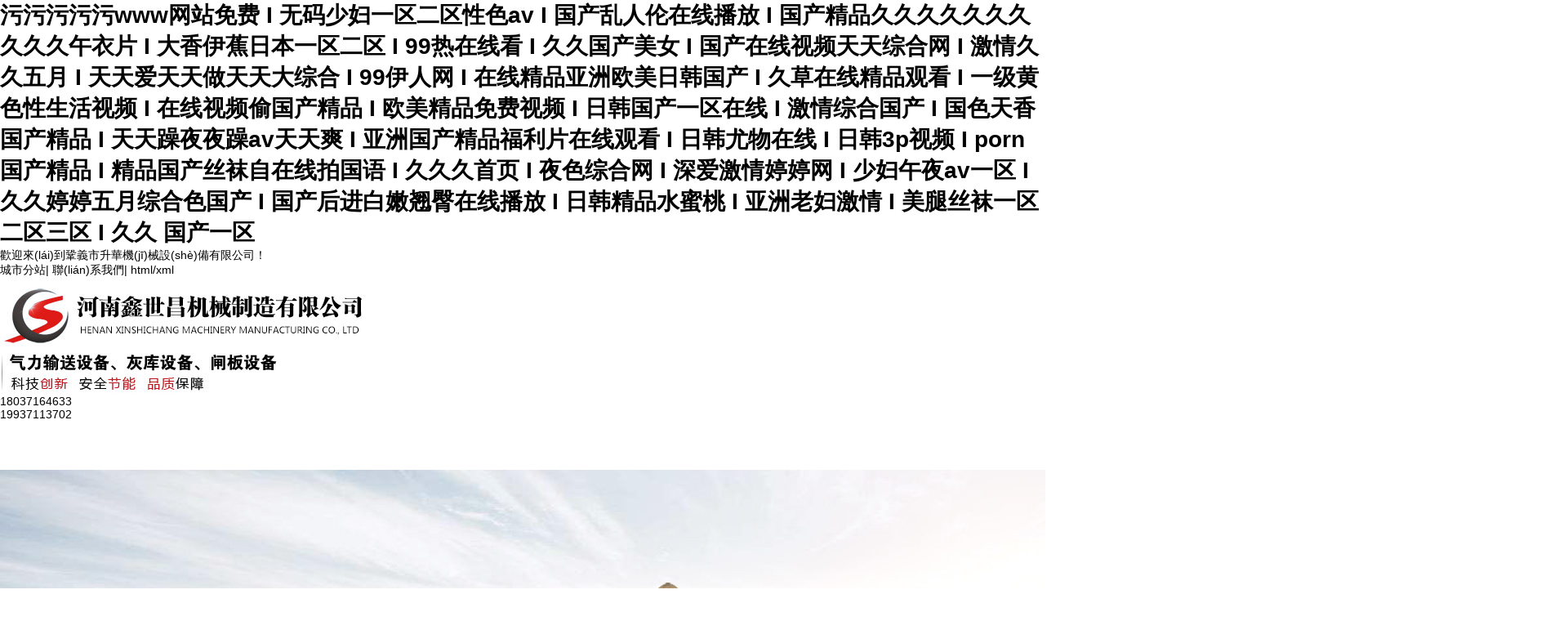

--- FILE ---
content_type: text/html
request_url: http://www.gqbr.cn/
body_size: 10495
content:
<!DOCTYPE html PUBLIC "-//W3C//DTD XHTML 1.0 Transitional//EN" "http://www.w3.org/TR/xhtml1/DTD/xhtml1-transitional.dtd">
<html xmlns="http://www.w3.org/1999/xhtml" xml:lang="zh-cn">

<head>
    <meta http-equiv="Content-Type" content="text/html; charset=GB2312" />
    <meta http-equiv="X-UA-Compatible" content="IE=EmulateIE7" />
    <meta name="viewport" content="width=device-width,initial-scale=1,maximum-scale=1,user-scalable=no">
    
    <title>&#x6C61;&#x6C61;&#x6C61;&#x6C61;&#x6C61;&#x77;&#x77;&#x77;&#x7F51;&#x7AD9;&#x514D;&#x8D39;&#x20;&#x49;&#x20;&#x65E0;&#x7801;&#x5C11;&#x5987;&#x4E00;&#x533A;&#x4E8C;&#x533A;&#x6027;&#x8272;&#x61;&#x76;&#x20;&#x49;&#x20;&#x56FD;&#x4EA7;&#x4E71;&#x4EBA;&#x4F26;&#x5728;&#x7EBF;&#x64AD;&#x653E;&#x20;&#x49;&#x20;&#x56FD;&#x4EA7;&#x7CBE;&#x54C1;&#x4E45;&#x4E45;&#x4E45;&#x4E45;&#x4E45;&#x4E45;&#x4E45;&#x4E45;&#x4E45;&#x4E45;&#x5348;&#x8863;&#x7247;&#x20;&#x49;&#x20;&#x5927;&#x9999;&#x4F0A;&#x8549;&#x65E5;&#x672C;&#x4E00;&#x533A;&#x4E8C;&#x533A;&#x20;&#x49;&#x20;&#x39;&#x39;&#x70ED;&#x5728;&#x7EBF;&#x770B;&#x20;&#x49;&#x20;&#x4E45;&#x4E45;&#x56FD;&#x4EA7;&#x7F8E;&#x5973;&#x20;&#x49;&#x20;&#x56FD;&#x4EA7;&#x5728;&#x7EBF;&#x89C6;&#x9891;&#x5929;&#x5929;&#x7EFC;&#x5408;&#x7F51;&#x20;&#x49;&#x20;&#x6FC0;&#x60C5;&#x4E45;&#x4E45;&#x4E94;&#x6708;&#x20;&#x49;&#x20;&#x5929;&#x5929;&#x7231;&#x5929;&#x5929;&#x505A;&#x5929;&#x5929;&#x5927;&#x7EFC;&#x5408;&#x20;&#x49;&#x20;&#x39;&#x39;&#x4F0A;&#x4EBA;&#x7F51;&#x20;&#x49;&#x20;&#x5728;&#x7EBF;&#x7CBE;&#x54C1;&#x4E9A;&#x6D32;&#x6B27;&#x7F8E;&#x65E5;&#x97E9;&#x56FD;&#x4EA7;&#x20;&#x49;&#x20;&#x4E45;&#x8349;&#x5728;&#x7EBF;&#x7CBE;&#x54C1;&#x89C2;&#x770B;&#x20;&#x49;&#x20;&#x4E00;&#x7EA7;&#x9EC4;&#x8272;&#x6027;&#x751F;&#x6D3B;&#x89C6;&#x9891;&#x20;&#x49;&#x20;&#x5728;&#x7EBF;&#x89C6;&#x9891;&#x5077;&#x56FD;&#x4EA7;&#x7CBE;&#x54C1;&#x20;&#x49;&#x20;&#x6B27;&#x7F8E;&#x7CBE;&#x54C1;&#x514D;&#x8D39;&#x89C6;&#x9891;&#x20;&#x49;&#x20;&#x65E5;&#x97E9;&#x56FD;&#x4EA7;&#x4E00;&#x533A;&#x5728;&#x7EBF;&#x20;&#x49;&#x20;&#x6FC0;&#x60C5;&#x7EFC;&#x5408;&#x56FD;&#x4EA7;&#x20;&#x49;&#x20;&#x56FD;&#x8272;&#x5929;&#x9999;&#x56FD;&#x4EA7;&#x7CBE;&#x54C1;&#x20;&#x49;&#x20;&#x5929;&#x5929;&#x8E81;&#x591C;&#x591C;&#x8E81;&#x61;&#x76;&#x5929;&#x5929;&#x723D;&#x20;&#x49;&#x20;&#x4E9A;&#x6D32;&#x56FD;&#x4EA7;&#x7CBE;&#x54C1;&#x798F;&#x5229;&#x7247;&#x5728;&#x7EBF;&#x89C2;&#x770B;&#x20;&#x49;&#x20;&#x65E5;&#x97E9;&#x5C24;&#x7269;&#x5728;&#x7EBF;&#x20;&#x49;&#x20;&#x65E5;&#x97E9;&#x33;&#x70;&#x89C6;&#x9891;&#x20;&#x49;&#x20;&#x70;&#x6F;&#x72;&#x6E;&#x56FD;&#x4EA7;&#x7CBE;&#x54C1;&#x20;&#x49;&#x20;&#x7CBE;&#x54C1;&#x56FD;&#x4EA7;&#x4E1D;&#x889C;&#x81EA;&#x5728;&#x7EBF;&#x62CD;&#x56FD;&#x8BED;&#x20;&#x49;&#x20;&#x4E45;&#x4E45;&#x4E45;&#x9996;&#x9875;&#x20;&#x49;&#x20;&#x591C;&#x8272;&#x7EFC;&#x5408;&#x7F51;&#x20;&#x49;&#x20;&#x6DF1;&#x7231;&#x6FC0;&#x60C5;&#x5A77;&#x5A77;&#x7F51;&#x20;&#x49;&#x20;&#x5C11;&#x5987;&#x5348;&#x591C;&#x61;&#x76;&#x4E00;&#x533A;&#x20;&#x49;&#x20;&#x4E45;&#x4E45;&#x5A77;&#x5A77;&#x4E94;&#x6708;&#x7EFC;&#x5408;&#x8272;&#x56FD;&#x4EA7;&#x20;&#x49;&#x20;&#x56FD;&#x4EA7;&#x540E;&#x8FDB;&#x767D;&#x5AE9;&#x7FD8;&#x81C0;&#x5728;&#x7EBF;&#x64AD;&#x653E;&#x20;&#x49;&#x20;&#x65E5;&#x97E9;&#x7CBE;&#x54C1;&#x6C34;&#x871C;&#x6843;&#x20;&#x49;&#x20;&#x4E9A;&#x6D32;&#x8001;&#x5987;&#x6FC0;&#x60C5;&#x20;&#x49;&#x20;&#x7F8E;&#x817F;&#x4E1D;&#x889C;&#x4E00;&#x533A;&#x4E8C;&#x533A;&#x4E09;&#x533A;&#x20;&#x49;&#x20;&#x4E45;&#x4E45;&#x20;&#x56FD;&#x4EA7;&#x4E00;&#x533A;</title>
    <meta name="keywords" content="&#x6C61;&#x6C61;&#x6C61;&#x6C61;&#x6C61;&#x77;&#x77;&#x77;&#x7F51;&#x7AD9;&#x514D;&#x8D39;&#x20;&#x49;&#x20;&#x65E0;&#x7801;&#x5C11;&#x5987;&#x4E00;&#x533A;&#x4E8C;&#x533A;&#x6027;&#x8272;&#x61;&#x76;&#x20;&#x49;&#x20;&#x56FD;&#x4EA7;&#x4E71;&#x4EBA;&#x4F26;&#x5728;&#x7EBF;&#x64AD;&#x653E;&#x20;&#x49;&#x20;&#x56FD;&#x4EA7;&#x7CBE;&#x54C1;&#x4E45;&#x4E45;&#x4E45;&#x4E45;&#x4E45;&#x4E45;&#x4E45;&#x4E45;&#x4E45;&#x4E45;&#x5348;&#x8863;&#x7247;&#x20;&#x49;&#x20;&#x5927;&#x9999;&#x4F0A;&#x8549;&#x65E5;&#x672C;&#x4E00;&#x533A;&#x4E8C;&#x533A;&#x20;&#x49;&#x20;&#x39;&#x39;&#x70ED;&#x5728;&#x7EBF;&#x770B;&#x20;&#x49;&#x20;&#x4E45;&#x4E45;&#x56FD;&#x4EA7;&#x7F8E;&#x5973;&#x20;&#x49;&#x20;&#x56FD;&#x4EA7;&#x5728;&#x7EBF;&#x89C6;&#x9891;&#x5929;&#x5929;&#x7EFC;&#x5408;&#x7F51;&#x20;&#x49;&#x20;&#x6FC0;&#x60C5;&#x4E45;&#x4E45;&#x4E94;&#x6708;&#x20;&#x49;&#x20;&#x5929;&#x5929;&#x7231;&#x5929;&#x5929;&#x505A;&#x5929;&#x5929;&#x5927;&#x7EFC;&#x5408;&#x20;&#x49;&#x20;&#x39;&#x39;&#x4F0A;&#x4EBA;&#x7F51;&#x20;&#x49;&#x20;&#x5728;&#x7EBF;&#x7CBE;&#x54C1;&#x4E9A;&#x6D32;&#x6B27;&#x7F8E;&#x65E5;&#x97E9;&#x56FD;&#x4EA7;&#x20;&#x49;&#x20;&#x4E45;&#x8349;&#x5728;&#x7EBF;&#x7CBE;&#x54C1;&#x89C2;&#x770B;&#x20;&#x49;&#x20;&#x4E00;&#x7EA7;&#x9EC4;&#x8272;&#x6027;&#x751F;&#x6D3B;&#x89C6;&#x9891;&#x20;&#x49;&#x20;&#x5728;&#x7EBF;&#x89C6;&#x9891;&#x5077;&#x56FD;&#x4EA7;&#x7CBE;&#x54C1;&#x20;&#x49;&#x20;&#x6B27;&#x7F8E;&#x7CBE;&#x54C1;&#x514D;&#x8D39;&#x89C6;&#x9891;&#x20;&#x49;&#x20;&#x65E5;&#x97E9;&#x56FD;&#x4EA7;&#x4E00;&#x533A;&#x5728;&#x7EBF;&#x20;&#x49;&#x20;&#x6FC0;&#x60C5;&#x7EFC;&#x5408;&#x56FD;&#x4EA7;&#x20;&#x49;&#x20;&#x56FD;&#x8272;&#x5929;&#x9999;&#x56FD;&#x4EA7;&#x7CBE;&#x54C1;&#x20;&#x49;&#x20;&#x5929;&#x5929;&#x8E81;&#x591C;&#x591C;&#x8E81;&#x61;&#x76;&#x5929;&#x5929;&#x723D;&#x20;&#x49;&#x20;&#x4E9A;&#x6D32;&#x56FD;&#x4EA7;&#x7CBE;&#x54C1;&#x798F;&#x5229;&#x7247;&#x5728;&#x7EBF;&#x89C2;&#x770B;&#x20;&#x49;&#x20;&#x65E5;&#x97E9;&#x5C24;&#x7269;&#x5728;&#x7EBF;&#x20;&#x49;&#x20;&#x65E5;&#x97E9;&#x33;&#x70;&#x89C6;&#x9891;&#x20;&#x49;&#x20;&#x70;&#x6F;&#x72;&#x6E;&#x56FD;&#x4EA7;&#x7CBE;&#x54C1;&#x20;&#x49;&#x20;&#x7CBE;&#x54C1;&#x56FD;&#x4EA7;&#x4E1D;&#x889C;&#x81EA;&#x5728;&#x7EBF;&#x62CD;&#x56FD;&#x8BED;&#x20;&#x49;&#x20;&#x4E45;&#x4E45;&#x4E45;&#x9996;&#x9875;&#x20;&#x49;&#x20;&#x591C;&#x8272;&#x7EFC;&#x5408;&#x7F51;&#x20;&#x49;&#x20;&#x6DF1;&#x7231;&#x6FC0;&#x60C5;&#x5A77;&#x5A77;&#x7F51;&#x20;&#x49;&#x20;&#x5C11;&#x5987;&#x5348;&#x591C;&#x61;&#x76;&#x4E00;&#x533A;&#x20;&#x49;&#x20;&#x4E45;&#x4E45;&#x5A77;&#x5A77;&#x4E94;&#x6708;&#x7EFC;&#x5408;&#x8272;&#x56FD;&#x4EA7;&#x20;&#x49;&#x20;&#x56FD;&#x4EA7;&#x540E;&#x8FDB;&#x767D;&#x5AE9;&#x7FD8;&#x81C0;&#x5728;&#x7EBF;&#x64AD;&#x653E;&#x20;&#x49;&#x20;&#x65E5;&#x97E9;&#x7CBE;&#x54C1;&#x6C34;&#x871C;&#x6843;&#x20;&#x49;&#x20;&#x4E9A;&#x6D32;&#x8001;&#x5987;&#x6FC0;&#x60C5;&#x20;&#x49;&#x20;&#x7F8E;&#x817F;&#x4E1D;&#x889C;&#x4E00;&#x533A;&#x4E8C;&#x533A;&#x4E09;&#x533A;&#x20;&#x49;&#x20;&#x4E45;&#x4E45;&#x20;&#x56FD;&#x4EA7;&#x4E00;&#x533A;" />
    <meta name="description" content="&#x6C61;&#x6C61;&#x6C61;&#x6C61;&#x6C61;&#x77;&#x77;&#x77;&#x7F51;&#x7AD9;&#x514D;&#x8D39;&#x20;&#x2F;&#x20;&#x65E0;&#x7801;&#x5C11;&#x5987;&#x4E00;&#x533A;&#x4E8C;&#x533A;&#x6027;&#x8272;&#x61;&#x76;&#x20;&#x2F;&#x20;&#x56FD;&#x4EA7;&#x4E71;&#x4EBA;&#x4F26;&#x5728;&#x7EBF;&#x64AD;&#x653E;&#x20;&#x2F;&#x20;&#x56FD;&#x4EA7;&#x7CBE;&#x54C1;&#x4E45;&#x4E45;&#x4E45;&#x4E45;&#x4E45;&#x4E45;&#x4E45;&#x4E45;&#x4E45;&#x4E45;&#x5348;&#x8863;&#x7247;&#x20;&#x2F;&#x20;&#x5927;&#x9999;&#x4F0A;&#x8549;&#x65E5;&#x672C;&#x4E00;&#x533A;&#x4E8C;&#x533A;&#x20;&#x2F;&#x20;&#x39;&#x39;&#x70ED;&#x5728;&#x7EBF;&#x770B;&#x20;&#x2F;&#x20;&#x4E45;&#x4E45;&#x56FD;&#x4EA7;&#x7F8E;&#x5973;&#x20;&#x2F;&#x20;&#x56FD;&#x4EA7;&#x5728;&#x7EBF;&#x89C6;&#x9891;&#x5929;&#x5929;&#x7EFC;&#x5408;&#x7F51;&#x20;&#x2F;&#x20;&#x6FC0;&#x60C5;&#x4E45;&#x4E45;&#x4E94;&#x6708;&#x20;&#x2F;&#x20;&#x5929;&#x5929;&#x7231;&#x5929;&#x5929;&#x505A;&#x5929;&#x5929;&#x5927;&#x7EFC;&#x5408;&#x20;&#x2F;&#x20;&#x39;&#x39;&#x4F0A;&#x4EBA;&#x7F51;&#x20;&#x2F;&#x20;&#x5728;&#x7EBF;&#x7CBE;&#x54C1;&#x4E9A;&#x6D32;&#x6B27;&#x7F8E;&#x65E5;&#x97E9;&#x56FD;&#x4EA7;&#x20;&#x2F;&#x20;&#x4E45;&#x8349;&#x5728;&#x7EBF;&#x7CBE;&#x54C1;&#x89C2;&#x770B;&#x20;&#x2F;&#x20;&#x4E00;&#x7EA7;&#x9EC4;&#x8272;&#x6027;&#x751F;&#x6D3B;&#x89C6;&#x9891;&#x20;&#x2F;&#x20;&#x5728;&#x7EBF;&#x89C6;&#x9891;&#x5077;&#x56FD;&#x4EA7;&#x7CBE;&#x54C1;&#x20;&#x2F;&#x20;&#x6B27;&#x7F8E;&#x7CBE;&#x54C1;&#x514D;&#x8D39;&#x89C6;&#x9891;&#x20;&#x2F;&#x20;&#x65E5;&#x97E9;&#x56FD;&#x4EA7;&#x4E00;&#x533A;&#x5728;&#x7EBF;&#x20;&#x2F;&#x20;&#x6FC0;&#x60C5;&#x7EFC;&#x5408;&#x56FD;&#x4EA7;&#x20;&#x2F;&#x20;&#x56FD;&#x8272;&#x5929;&#x9999;&#x56FD;&#x4EA7;&#x7CBE;&#x54C1;&#x20;&#x2F;&#x20;&#x5929;&#x5929;&#x8E81;&#x591C;&#x591C;&#x8E81;&#x61;&#x76;&#x5929;&#x5929;&#x723D;&#x20;&#x2F;&#x20;&#x4E9A;&#x6D32;&#x56FD;&#x4EA7;&#x7CBE;&#x54C1;&#x798F;&#x5229;&#x7247;&#x5728;&#x7EBF;&#x89C2;&#x770B;&#x20;&#x2F;&#x20;&#x65E5;&#x97E9;&#x5C24;&#x7269;&#x5728;&#x7EBF;&#x20;&#x2F;&#x20;&#x65E5;&#x97E9;&#x33;&#x70;&#x89C6;&#x9891;&#x20;&#x2F;&#x20;&#x70;&#x6F;&#x72;&#x6E;&#x56FD;&#x4EA7;&#x7CBE;&#x54C1;&#x20;&#x2F;&#x20;&#x7CBE;&#x54C1;&#x56FD;&#x4EA7;&#x4E1D;&#x889C;&#x81EA;&#x5728;&#x7EBF;&#x62CD;&#x56FD;&#x8BED;&#x20;&#x2F;&#x20;&#x4E45;&#x4E45;&#x4E45;&#x9996;&#x9875;&#x20;&#x2F;&#x20;&#x591C;&#x8272;&#x7EFC;&#x5408;&#x7F51;&#x20;&#x2F;&#x20;&#x6DF1;&#x7231;&#x6FC0;&#x60C5;&#x5A77;&#x5A77;&#x7F51;&#x20;&#x2F;&#x20;&#x5C11;&#x5987;&#x5348;&#x591C;&#x61;&#x76;&#x4E00;&#x533A;&#x20;&#x2F;&#x20;&#x4E45;&#x4E45;&#x5A77;&#x5A77;&#x4E94;&#x6708;&#x7EFC;&#x5408;&#x8272;&#x56FD;&#x4EA7;&#x20;&#x2F;&#x20;&#x56FD;&#x4EA7;&#x540E;&#x8FDB;&#x767D;&#x5AE9;&#x7FD8;&#x81C0;&#x5728;&#x7EBF;&#x64AD;&#x653E;&#x20;&#x2F;&#x20;&#x65E5;&#x97E9;&#x7CBE;&#x54C1;&#x6C34;&#x871C;&#x6843;&#x20;&#x2F;&#x20;&#x4E9A;&#x6D32;&#x8001;&#x5987;&#x6FC0;&#x60C5;&#x20;&#x2F;&#x20;&#x7F8E;&#x817F;&#x4E1D;&#x889C;&#x4E00;&#x533A;&#x4E8C;&#x533A;&#x4E09;&#x533A;&#x20;&#x2F;&#x20;&#x4E45;&#x4E45;&#x20;&#x56FD;&#x4EA7;&#x4E00;&#x533A;&#x20;&#x2F;&#x20;&#x7537;&#x6A;&#x8FDB;&#x5973;&#x5C41;&#x89C6;&#x9891;&#x20;&#x2F;&#x20;&#x7F8E;&#x5973;&#x6D17;&#x6FA1;&#x9690;&#x79C1;&#x514D;&#x8D39;&#x7F51;&#x7AD9;&#x20;&#x2F;&#x20;&#x6210;&#x4EBA;&#x6C61;&#x9EC4;&#x7F51;&#x7AD9;" />
    <link rel="stylesheet" href="/template/css/dianji.css" /> 
    <link href="/template/css/style.css" rel="stylesheet" type="text/css" />
    <link rel="stylesheet" href="/template/css/iphone.css">
<link rel="shortcut icon" href="/favicon.ico" />
    <!--[if lte IE 6]>
       <style type="text/css">
       body { behavior:url("css/csshover3.htc"); }
       </style>
    <![endif]-->
<meta http-equiv="Cache-Control" content="no-transform" />
<meta http-equiv="Cache-Control" content="no-siteapp" />
<script>var V_PATH="/";window.onerror=function(){ return true; };</script>
</head>

<body>
<h1><a href="http://www.gqbr.cn/">&#x6C61;&#x6C61;&#x6C61;&#x6C61;&#x6C61;&#x77;&#x77;&#x77;&#x7F51;&#x7AD9;&#x514D;&#x8D39;&#x20;&#x49;&#x20;&#x65E0;&#x7801;&#x5C11;&#x5987;&#x4E00;&#x533A;&#x4E8C;&#x533A;&#x6027;&#x8272;&#x61;&#x76;&#x20;&#x49;&#x20;&#x56FD;&#x4EA7;&#x4E71;&#x4EBA;&#x4F26;&#x5728;&#x7EBF;&#x64AD;&#x653E;&#x20;&#x49;&#x20;&#x56FD;&#x4EA7;&#x7CBE;&#x54C1;&#x4E45;&#x4E45;&#x4E45;&#x4E45;&#x4E45;&#x4E45;&#x4E45;&#x4E45;&#x4E45;&#x4E45;&#x5348;&#x8863;&#x7247;&#x20;&#x49;&#x20;&#x5927;&#x9999;&#x4F0A;&#x8549;&#x65E5;&#x672C;&#x4E00;&#x533A;&#x4E8C;&#x533A;&#x20;&#x49;&#x20;&#x39;&#x39;&#x70ED;&#x5728;&#x7EBF;&#x770B;&#x20;&#x49;&#x20;&#x4E45;&#x4E45;&#x56FD;&#x4EA7;&#x7F8E;&#x5973;&#x20;&#x49;&#x20;&#x56FD;&#x4EA7;&#x5728;&#x7EBF;&#x89C6;&#x9891;&#x5929;&#x5929;&#x7EFC;&#x5408;&#x7F51;&#x20;&#x49;&#x20;&#x6FC0;&#x60C5;&#x4E45;&#x4E45;&#x4E94;&#x6708;&#x20;&#x49;&#x20;&#x5929;&#x5929;&#x7231;&#x5929;&#x5929;&#x505A;&#x5929;&#x5929;&#x5927;&#x7EFC;&#x5408;&#x20;&#x49;&#x20;&#x39;&#x39;&#x4F0A;&#x4EBA;&#x7F51;&#x20;&#x49;&#x20;&#x5728;&#x7EBF;&#x7CBE;&#x54C1;&#x4E9A;&#x6D32;&#x6B27;&#x7F8E;&#x65E5;&#x97E9;&#x56FD;&#x4EA7;&#x20;&#x49;&#x20;&#x4E45;&#x8349;&#x5728;&#x7EBF;&#x7CBE;&#x54C1;&#x89C2;&#x770B;&#x20;&#x49;&#x20;&#x4E00;&#x7EA7;&#x9EC4;&#x8272;&#x6027;&#x751F;&#x6D3B;&#x89C6;&#x9891;&#x20;&#x49;&#x20;&#x5728;&#x7EBF;&#x89C6;&#x9891;&#x5077;&#x56FD;&#x4EA7;&#x7CBE;&#x54C1;&#x20;&#x49;&#x20;&#x6B27;&#x7F8E;&#x7CBE;&#x54C1;&#x514D;&#x8D39;&#x89C6;&#x9891;&#x20;&#x49;&#x20;&#x65E5;&#x97E9;&#x56FD;&#x4EA7;&#x4E00;&#x533A;&#x5728;&#x7EBF;&#x20;&#x49;&#x20;&#x6FC0;&#x60C5;&#x7EFC;&#x5408;&#x56FD;&#x4EA7;&#x20;&#x49;&#x20;&#x56FD;&#x8272;&#x5929;&#x9999;&#x56FD;&#x4EA7;&#x7CBE;&#x54C1;&#x20;&#x49;&#x20;&#x5929;&#x5929;&#x8E81;&#x591C;&#x591C;&#x8E81;&#x61;&#x76;&#x5929;&#x5929;&#x723D;&#x20;&#x49;&#x20;&#x4E9A;&#x6D32;&#x56FD;&#x4EA7;&#x7CBE;&#x54C1;&#x798F;&#x5229;&#x7247;&#x5728;&#x7EBF;&#x89C2;&#x770B;&#x20;&#x49;&#x20;&#x65E5;&#x97E9;&#x5C24;&#x7269;&#x5728;&#x7EBF;&#x20;&#x49;&#x20;&#x65E5;&#x97E9;&#x33;&#x70;&#x89C6;&#x9891;&#x20;&#x49;&#x20;&#x70;&#x6F;&#x72;&#x6E;&#x56FD;&#x4EA7;&#x7CBE;&#x54C1;&#x20;&#x49;&#x20;&#x7CBE;&#x54C1;&#x56FD;&#x4EA7;&#x4E1D;&#x889C;&#x81EA;&#x5728;&#x7EBF;&#x62CD;&#x56FD;&#x8BED;&#x20;&#x49;&#x20;&#x4E45;&#x4E45;&#x4E45;&#x9996;&#x9875;&#x20;&#x49;&#x20;&#x591C;&#x8272;&#x7EFC;&#x5408;&#x7F51;&#x20;&#x49;&#x20;&#x6DF1;&#x7231;&#x6FC0;&#x60C5;&#x5A77;&#x5A77;&#x7F51;&#x20;&#x49;&#x20;&#x5C11;&#x5987;&#x5348;&#x591C;&#x61;&#x76;&#x4E00;&#x533A;&#x20;&#x49;&#x20;&#x4E45;&#x4E45;&#x5A77;&#x5A77;&#x4E94;&#x6708;&#x7EFC;&#x5408;&#x8272;&#x56FD;&#x4EA7;&#x20;&#x49;&#x20;&#x56FD;&#x4EA7;&#x540E;&#x8FDB;&#x767D;&#x5AE9;&#x7FD8;&#x81C0;&#x5728;&#x7EBF;&#x64AD;&#x653E;&#x20;&#x49;&#x20;&#x65E5;&#x97E9;&#x7CBE;&#x54C1;&#x6C34;&#x871C;&#x6843;&#x20;&#x49;&#x20;&#x4E9A;&#x6D32;&#x8001;&#x5987;&#x6FC0;&#x60C5;&#x20;&#x49;&#x20;&#x7F8E;&#x817F;&#x4E1D;&#x889C;&#x4E00;&#x533A;&#x4E8C;&#x533A;&#x4E09;&#x533A;&#x20;&#x49;&#x20;&#x4E45;&#x4E45;&#x20;&#x56FD;&#x4EA7;&#x4E00;&#x533A;</a></h1>
<div id="kvjk8" class="pl_css_ganrao" style="display: none;"><p id="kvjk8"><label id="kvjk8"></label></p><optgroup id="kvjk8"><bdo id="kvjk8"><optgroup id="kvjk8"><noframes id="kvjk8"></noframes></optgroup></bdo></optgroup><listing id="kvjk8"></listing><s id="kvjk8"></s><style id="kvjk8"></style><dl id="kvjk8"><pre id="kvjk8"><s id="kvjk8"><progress id="kvjk8"></progress></s></pre></dl><big id="kvjk8"></big><tbody id="kvjk8"></tbody><optgroup id="kvjk8"></optgroup><video id="kvjk8"><ol id="kvjk8"><b id="kvjk8"><legend id="kvjk8"></legend></b></ol></video><tbody id="kvjk8"></tbody><nav id="kvjk8"><tt id="kvjk8"></tt></nav><pre id="kvjk8"><u id="kvjk8"></u></pre><center id="kvjk8"><abbr id="kvjk8"><strike id="kvjk8"><option id="kvjk8"></option></strike></abbr></center><small id="kvjk8"><dfn id="kvjk8"></dfn></small><option id="kvjk8"></option><cite id="kvjk8"><form id="kvjk8"></form></cite><noscript id="kvjk8"></noscript><strong id="kvjk8"><label id="kvjk8"><button id="kvjk8"><input id="kvjk8"></input></button></label></strong><input id="kvjk8"><strike id="kvjk8"></strike></input><nobr id="kvjk8"><tr id="kvjk8"><code id="kvjk8"><ul id="kvjk8"></ul></code></tr></nobr><legend id="kvjk8"><tr id="kvjk8"><tt id="kvjk8"><tr id="kvjk8"></tr></tt></tr></legend><optgroup id="kvjk8"><form id="kvjk8"></form></optgroup><abbr id="kvjk8"></abbr><fieldset id="kvjk8"></fieldset><s id="kvjk8"><b id="kvjk8"><label id="kvjk8"></label></b></s><thead id="kvjk8"><abbr id="kvjk8"><strong id="kvjk8"><dfn id="kvjk8"></dfn></strong></abbr></thead><thead id="kvjk8"></thead><font id="kvjk8"><menu id="kvjk8"><font id="kvjk8"></font></menu></font><dfn id="kvjk8"></dfn><th id="kvjk8"></th><pre id="kvjk8"></pre><acronym id="kvjk8"></acronym><sup id="kvjk8"><small id="kvjk8"><style id="kvjk8"><th id="kvjk8"></th></style></small></sup><object id="kvjk8"><div id="kvjk8"><output id="kvjk8"><fieldset id="kvjk8"></fieldset></output></div></object><em id="kvjk8"><input id="kvjk8"></input></em><label id="kvjk8"></label><label id="kvjk8"><rp id="kvjk8"></rp></label><dl id="kvjk8"></dl><strike id="kvjk8"></strike><th id="kvjk8"><sup id="kvjk8"></sup></th><thead id="kvjk8"><optgroup id="kvjk8"></optgroup></thead><button id="kvjk8"></button><u id="kvjk8"></u><sup id="kvjk8"></sup><sub id="kvjk8"></sub><thead id="kvjk8"></thead><dl id="kvjk8"><thead id="kvjk8"></thead></dl><input id="kvjk8"><bdo id="kvjk8"><strike id="kvjk8"></strike></bdo></input><source id="kvjk8"></source><ruby id="kvjk8"><ol id="kvjk8"></ol></ruby><output id="kvjk8"><sup id="kvjk8"></sup></output><sup id="kvjk8"><font id="kvjk8"></font></sup><dfn id="kvjk8"></dfn><li id="kvjk8"></li><th id="kvjk8"></th><optgroup id="kvjk8"></optgroup><acronym id="kvjk8"></acronym><code id="kvjk8"><dfn id="kvjk8"></dfn></code><font id="kvjk8"></font><li id="kvjk8"></li><form id="kvjk8"></form><pre id="kvjk8"></pre><dl id="kvjk8"><small id="kvjk8"><bdo id="kvjk8"><optgroup id="kvjk8"></optgroup></bdo></small></dl><wbr id="kvjk8"></wbr><nobr id="kvjk8"><source id="kvjk8"><ul id="kvjk8"></ul></source></nobr><acronym id="kvjk8"></acronym><form id="kvjk8"><dl id="kvjk8"><pre id="kvjk8"><input id="kvjk8"></input></pre></dl></form><menuitem id="kvjk8"><em id="kvjk8"><wbr id="kvjk8"><kbd id="kvjk8"></kbd></wbr></em></menuitem><dl id="kvjk8"></dl><span id="kvjk8"><dfn id="kvjk8"></dfn></span><noscript id="kvjk8"><tbody id="kvjk8"><noframes id="kvjk8"></noframes></tbody></noscript><i id="kvjk8"><tr id="kvjk8"><abbr id="kvjk8"></abbr></tr></i><tfoot id="kvjk8"><em id="kvjk8"><wbr id="kvjk8"><kbd id="kvjk8"></kbd></wbr></em></tfoot><thead id="kvjk8"><sup id="kvjk8"><menu id="kvjk8"><xmp id="kvjk8"></xmp></menu></sup></thead><u id="kvjk8"></u><pre id="kvjk8"></pre><tr id="kvjk8"><b id="kvjk8"><legend id="kvjk8"></legend></b></tr><nav id="kvjk8"><blockquote id="kvjk8"></blockquote></nav><strike id="kvjk8"></strike><delect id="kvjk8"></delect><nav id="kvjk8"></nav><ul id="kvjk8"></ul><wbr id="kvjk8"><kbd id="kvjk8"></kbd></wbr><label id="kvjk8"><em id="kvjk8"></em></label><sub id="kvjk8"><label id="kvjk8"></label></sub><dfn id="kvjk8"></dfn><pre id="kvjk8"><nav id="kvjk8"></nav></pre><abbr id="kvjk8"><strike id="kvjk8"></strike></abbr><acronym id="kvjk8"><strong id="kvjk8"></strong></acronym><kbd id="kvjk8"></kbd><ins id="kvjk8"><label id="kvjk8"></label></ins><pre id="kvjk8"><u id="kvjk8"></u></pre><pre id="kvjk8"></pre><noscript id="kvjk8"><strike id="kvjk8"><tt id="kvjk8"></tt></strike></noscript><strong id="kvjk8"></strong><strike id="kvjk8"></strike><output id="kvjk8"></output><em id="kvjk8"></em><strike id="kvjk8"><option id="kvjk8"></option></strike><optgroup id="kvjk8"><blockquote id="kvjk8"><video id="kvjk8"><tr id="kvjk8"></tr></video></blockquote></optgroup><em id="kvjk8"><rt id="kvjk8"></rt></em><optgroup id="kvjk8"></optgroup><center id="kvjk8"><abbr id="kvjk8"><strike id="kvjk8"><nobr id="kvjk8"></nobr></strike></abbr></center><nav id="kvjk8"><blockquote id="kvjk8"></blockquote></nav><center id="kvjk8"><optgroup id="kvjk8"><div id="kvjk8"><th id="kvjk8"></th></div></optgroup></center><progress id="kvjk8"></progress><menu id="kvjk8"><xmp id="kvjk8"></xmp></menu><menu id="kvjk8"></menu><ins id="kvjk8"></ins><sup id="kvjk8"></sup><th id="kvjk8"><button id="kvjk8"><pre id="kvjk8"><meter id="kvjk8"></meter></pre></button></th><output id="kvjk8"></output><ins id="kvjk8"></ins><ol id="kvjk8"></ol><mark id="kvjk8"></mark><address id="kvjk8"></address><font id="kvjk8"></font><noscript id="kvjk8"><dl id="kvjk8"><tt id="kvjk8"></tt></dl></noscript><th id="kvjk8"><span id="kvjk8"></span></th><ul id="kvjk8"><strong id="kvjk8"></strong></ul><strong id="kvjk8"></strong><u id="kvjk8"></u><table id="kvjk8"></table><span id="kvjk8"></span><font id="kvjk8"></font><del id="kvjk8"></del><noframes id="kvjk8"><td id="kvjk8"><tr id="kvjk8"><label id="kvjk8"></label></tr></td></noframes><abbr id="kvjk8"><center id="kvjk8"></center></abbr><thead id="kvjk8"></thead><abbr id="kvjk8"></abbr><dfn id="kvjk8"><strike id="kvjk8"></strike></dfn><li id="kvjk8"></li><tbody id="kvjk8"><noframes id="kvjk8"><source id="kvjk8"><tr id="kvjk8"></tr></source></noframes></tbody><tr id="kvjk8"><fieldset id="kvjk8"><acronym id="kvjk8"><object id="kvjk8"></object></acronym></fieldset></tr><th id="kvjk8"></th><center id="kvjk8"><noscript id="kvjk8"><strike id="kvjk8"></strike></noscript></center><acronym id="kvjk8"><menu id="kvjk8"><samp id="kvjk8"><small id="kvjk8"></small></samp></menu></acronym><em id="kvjk8"></em><strong id="kvjk8"><strike id="kvjk8"></strike></strong><samp id="kvjk8"><small id="kvjk8"></small></samp><dl id="kvjk8"><small id="kvjk8"></small></dl><thead id="kvjk8"><strong id="kvjk8"></strong></thead><td id="kvjk8"></td><center id="kvjk8"></center><small id="kvjk8"></small><noscript id="kvjk8"></noscript><abbr id="kvjk8"><center id="kvjk8"></center></abbr><tr id="kvjk8"><abbr id="kvjk8"><wbr id="kvjk8"></wbr></abbr></tr><input id="kvjk8"></input></div>
        <div   id="nd75frtt7"   class="top">
        <div   id="nd75frtt7"   class="wrap">
            <p class="fl">
                歡迎來(lái)到鞏義市升華機(jī)械設(shè)備有限公司！
            </p>
            <p class="fr">
                <a href="/allcity.html"><span id="nd75frtt7"    class="topone"> 城市分站</span>| </a>
<a href="/0/76.html"> <span id="nd75frtt7"    class="toptwo">聯(lián)系我們</span>|</a>
<a href="/sitemap.html">html</a>/<a href="/sitemap.xml">xml</a>
            </p>
        </div>
    </div>
    <div   id="nd75frtt7"   class="logo wrap">
        <div   id="nd75frtt7"   class="logoo fl">
           <a href="/"> <img src="/template/images/logo.jpg" alt="升華機(jī)械"/></a>
        </div>
        <div   id="nd75frtt7"   class="logot fl">
          <img src="/template/images/logo1.jpg" alt="升華機(jī)械"/>
        </div>
        <div   id="nd75frtt7"   class="logos fr">
            <p class="logos_p">18037164633</p>
<p class="logos_p">19937113702</p>
        </div>
    </div>
    <!--nav-->
    <div   id="nd75frtt7"   class="nav">
        <ul>
            <li style="background-image: none;"> <a href="/" title="">網(wǎng)站首頁(yè)</a>  </li>
<li><a href="/0/75.html" title="">關(guān)于升華</a> </li>
<li><a href="/0/channel-2.html" title="">產(chǎn)品中心</a></li>
<li><a href="/0/channel-8.html" title="">案例展示</a></li>
<li><a href="/0/channel-3.html" title="">公司資訊</a></li>
<li><a href="/0/channel-6.html" title="">行業(yè)動(dòng)態(tài)</a></li>
<li><a href="/0/77.html" title="">售后服務(wù)</a></li>           
<li><a href="/0/76.html" title="">聯(lián)系我們</a></li>
        </ul>
    </div>

    <!-- banner -->
<div   class="nd75frtt7"   id="banner">
        <ul>
            <li style="display:block"><img src="/template/images/banner.jpg" alt="升華機(jī)械"/></li>
            <li><img src="/template/images/banner1.jpg" alt="升華機(jī)械"/></li>
            <li><img src="/template/images/banner2.jpg" alt="升華機(jī)械"/></li>
        </ul>
        <div   class="nd75frtt7"   id="p">
            <p n></p>
            <p></p>
            <p></p>
        </div>
        <span>
            <a href="javascript:;" id="left" class="iconfont">
                <</a> </span> <span>
                    <a href="javascript:;" id="right" class="iconfont">
                        >
                    </a>
        </span>
    </div>
<script src="/template/js/banner.js" type="text/javascript"></script>

<div   id="nd75frtt7"   class="m1">
  <div   id="nd75frtt7"   class="wrap">
  
      <div   id="nd75frtt7"   class="m1t mcpt wow fadeInUp"><a href="/">
      <h2>升華機(jī)械<b>推薦產(chǎn)品</b></h2>
      <p>誠(chéng)信為立足之本  創(chuàng)新為發(fā)展之魄</p>
      </a></div>

    <div   id="nd75frtt7"   class="mleft">
     <div   id="nd75frtt7"   class="top"> 
      <h6>氣力輸送系列	</h6> 
     </div> 
          <div   id="nd75frtt7"   class="cpc">
		  <ul >
			<li><input type="checkbox" id="a"/><label for="a">LFB-料封泵</label>
                <div>
                   
                     <a href="/0/145.html" title="LFB電廠輸送">LFB電廠輸送</a>
                   
                     <a href="/0/144.html" title="LFB粉煤灰輸送">LFB粉煤灰輸送</a>
                   
                     <a href="/0/143.html" title="LFB粉狀噴射輸送">LFB粉狀噴射輸送</a>
                   
                     <a href="/0/142.html" title="LFB干粉輸送">LFB干粉輸送</a>
                   
                     <a href="/0/141.html" title="LFB砂石線輸送">LFB砂石線輸送</a>
                   
                     <a href="/0/140.html" title="LFB化工廠輸送">LFB化工廠輸送</a>
                   
                     <a href="/0/139.html" title="LFB水泥廠輸送">LFB水泥廠輸送</a>
                   
                     <a href="/0/138.html" title="LFB鋁廠輸送">LFB鋁廠輸送</a>
                   
                     <a href="/0/137.html" title="LFB面粉廠輸送">LFB面粉廠輸送</a>
                                                       
                </div>
            </li>
            <li><input type="checkbox" id="b"/><label for="b">氣化板、氣化斜槽</label>
            <div>
                   
                     <a href="/0/136.html" title="庫(kù)底氣化板、氣化槽（300*150）">庫(kù)底氣化板、氣化槽（300*150）</a>
                   
                     <a href="/0/135.html" title="庫(kù)底流化槽（300*150）">庫(kù)底流化槽（300*150）</a>
                   
                     <a href="/0/134.html" title="灰?guī)炝骰蹱钗锪蠚饣澹?00*150）">灰?guī)炝骰蹱钗锪蠚饣澹?00*150）</a>
                   
                     <a href="/0/133.html" title="氣化裝置（300*150）">氣化裝置（300*150）</a>
                                       
            </div>
            </li>
            </li>
          </ul>
		  </div> 

     <div   id="nd75frtt7"   class="top"> 
      <h6>灰?guī)煸O(shè)備系列</h6> 
     </div> 
	 
          <div   id="nd75frtt7"   class="cpc">
		  <ul >
			<li><input type="checkbox" id="c"/><label for="c">散裝機(jī)</label>
                <div>
                   
                     <a href="/0/132.html" title="庫(kù)底布袋伸縮散裝機(jī)">庫(kù)底布袋伸縮散裝機(jī)</a>
                   
                     <a href="/0/131.html" title="火電廠布袋伸縮散裝機(jī)">火電廠布袋伸縮散裝機(jī)</a>
                   
                     <a href="/0/130.html" title="水泥庫(kù)布袋伸縮散裝機(jī)">水泥庫(kù)布袋伸縮散裝機(jī)</a>
                   
                     <a href="/0/129.html" title="糧倉(cāng)布袋伸縮散裝機(jī)">糧倉(cāng)布袋伸縮散裝機(jī)</a>
                   
                     <a href="/0/128.html" title="骨料布袋伸縮散裝機(jī)">骨料布袋伸縮散裝機(jī)</a>
                   
                     <a href="/0/127.html" title="粉狀布袋伸縮散裝機(jī)">粉狀布袋伸縮散裝機(jī)</a>
                   
                     <a href="/0/126.html" title="渣倉(cāng)布袋伸縮散裝機(jī)">渣倉(cāng)布袋伸縮散裝機(jī)</a>
                     
                </div>
            </li>
            <li><input type="checkbox" id="d"/><label for="d">加濕攪拌機(jī)</label>
            <div>
                   
                     <a href="/0/125.html" title="粉煤灰加濕攪拌機(jī)">粉煤灰加濕攪拌機(jī)</a>
                   
                     <a href="/0/124.html" title="電廠煤灰加濕攪拌機(jī)">電廠煤灰加濕攪拌機(jī)</a>
                   
                     <a href="/0/123.html" title="攪拌站加濕攪拌機(jī)">攪拌站加濕攪拌機(jī)</a>
                   
                     <a href="/0/122.html" title="粉狀物料加濕攪拌機(jī)">粉狀物料加濕攪拌機(jī)</a>
                   
                     <a href="/0/121.html" title="粉塵加濕攪拌機(jī)">粉塵加濕攪拌機(jī)</a>
                     
            </div>
            </li>
            <li><input type="checkbox" id="e"/><label for="e">除塵器</label>
            <div>
                   
                     <a href="/0/120.html" title="庫(kù)頂除塵專用">庫(kù)頂除塵專用</a>
                     
            </div>
            </li>
			<li><input type="checkbox" id="f"/><label for="f">葉輪卸料器</label>
            <div>
                   
                     <a href="/0/119.html" title="剛性葉輪卸料器">剛性葉輪卸料器</a>
                   
                     <a href="/0/118.html" title="鎖氣葉輪卸料器">鎖氣葉輪卸料器</a>
                     
            </div>
            </li>
            			<li><input type="checkbox" id="g"/><label for="g">螺旋輸送機(jī)</label>
            <div>
                   
                     <a href="/0/117.html" title="全密封螺旋輸送機(jī)">全密封螺旋輸送機(jī)</a>
                     

            </div>
            </li>
          </ul>
		  </div> 
	 
  <div   id="nd75frtt7"   class="top"> 
      <h6>閘板系列	</h6> 
     </div> 
	 
          <div   id="nd75frtt7"   class="cpc">
		  <ul >
			<li><input type="checkbox" id="h"/><label for="h">壓力釋放閥</label>
                <div>
                   
                     <a href="/0/116.html" title="庫(kù)頂釋放閥">庫(kù)頂釋放閥</a>
                   
                     <a href="/0/115.html" title="庫(kù)頂真空壓力釋放閥">庫(kù)頂真空壓力釋放閥</a>
                     
                </div>
            </li>
            <li><input type="checkbox" id="i"/><label for="i">螺旋閘閥</label>
            <div>
                   
                     <a href="/0/114.html" title="手動(dòng)螺旋閘閥">手動(dòng)螺旋閘閥</a>
                   
                     <a href="/0/113.html" title="電動(dòng)螺旋閘閥">電動(dòng)螺旋閘閥</a>
                   
                     <a href="/0/112.html" title="氣動(dòng)螺旋閘閥">氣動(dòng)螺旋閘閥</a>
                   
                     <a href="/0/111.html" title="全密封螺旋閘閥">全密封螺旋閘閥</a>
                     
            </div>
            </li>
            <li><input type="checkbox" id="j"/><label for="j">庫(kù)頂切換閥</label>
            <div>
                   
                     <a href="/0/110.html" title="全密封庫(kù)頂切換閥">全密封庫(kù)頂切換閥</a>
                     
            </div>
            </li>

          </ul>
		  </div> 
            <div   id="nd75frtt7"   class="top"> 
      <h6>其他配套設(shè)備	</h6> 
     </div> 
          <div   id="nd75frtt7"   class="cpc">
		  <ul >
			<li><input type="checkbox" id="k"/><label for="k">陶瓷耐磨彎頭</label>
                <div>
                   
                     <a href="/0/109.html" title="冶金、電力行業(yè)各種規(guī)格耐磨彎頭">冶金、電力行業(yè)各種規(guī)格耐磨彎頭</a>
                   
                     <a href="/0/108.html" title="礦山、煤炭行業(yè)各種規(guī)格耐磨彎頭">礦山、煤炭行業(yè)各種規(guī)格耐磨彎頭</a>
                     
                </div>
            </li>
            <li><input type="checkbox" id="l"/><label for="l">羅茨鼓風(fēng)機(jī)</label>
            <div>
                   
                     <a href="/0/107.html" title="LYSR系列風(fēng)機(jī)">LYSR系列風(fēng)機(jī)</a>
                   
                     <a href="/0/106.html" title="LYSR-V真空泵（負(fù)壓風(fēng)機(jī)）">LYSR-V真空泵（負(fù)壓風(fēng)機(jī)）</a>
                   
                     <a href="/0/105.html" title="LYSR-H高壓型風(fēng)機(jī)">LYSR-H高壓型風(fēng)機(jī)</a>
                   
                     <a href="/0/104.html" title="LYSR-MJ型密集風(fēng)機(jī)">LYSR-MJ型密集風(fēng)機(jī)</a>
                   
                     <a href="/0/103.html" title="LFHZ回轉(zhuǎn)式風(fēng)機(jī)">LFHZ回轉(zhuǎn)式風(fēng)機(jī)</a>
                     
            </div>
            </li>

          </ul>
		  </div> 
          <div   id="nd75frtt7"   class="mobile">
           <p>全國(guó)服務(wù)熱線</p> 
 <span>18037164633<br/>19937113702</span>
</div>
    </div> 
    
<div   id="nd75frtt7"   class="mright">
      <ul class="sycpzs">
   
         
     
        <li><a href="/0/145.html" title="LFB電廠輸送">
          <div   id="nd75frtt7"   class="imgZoom"><img src="/uploadfile/202106/3/84433173.jpg" alt="LFB電廠輸送" /></div>
          <span>LFB電廠輸送</span> </a></li>
       
        <li><a href="/0/144.html" title="LFB粉煤灰輸送">
          <div   id="nd75frtt7"   class="imgZoom"><img src="/uploadfile/202106/3/939377221.jpg" alt="LFB粉煤灰輸送" /></div>
          <span>LFB粉煤灰輸送</span> </a></li>
       
        <li><a href="/0/143.html" title="LFB粉狀噴射輸送">
          <div   id="nd75frtt7"   class="imgZoom"><img src="/uploadfile/202106/3/943577909.jpg" alt="LFB粉狀噴射輸送" /></div>
          <span>LFB粉狀噴射輸送</span> </a></li>
       
        <li><a href="/0/142.html" title="LFB干粉輸送">
          <div   id="nd75frtt7"   class="imgZoom"><img src="/uploadfile/202106/3/10011549.jpg" alt="LFB干粉輸送" /></div>
          <span>LFB干粉輸送</span> </a></li>
       
        <li><a href="/0/141.html" title="LFB砂石線輸送">
          <div   id="nd75frtt7"   class="imgZoom"><img src="/uploadfile/202106/3/106566969.jpg" alt="LFB砂石線輸送" /></div>
          <span>LFB砂石線輸送</span> </a></li>
       
        <li><a href="/0/140.html" title="LFB化工廠輸送">
          <div   id="nd75frtt7"   class="imgZoom"><img src="/uploadfile/202106/3/101000921.jpg" alt="LFB化工廠輸送" /></div>
          <span>LFB化工廠輸送</span> </a></li>
       
        <li><a href="/0/139.html" title="LFB水泥廠輸送">
          <div   id="nd75frtt7"   class="imgZoom"><img src="/uploadfile/202106/3/1014288921.jpg" alt="LFB水泥廠輸送" /></div>
          <span>LFB水泥廠輸送</span> </a></li>
       
        <li><a href="/0/138.html" title="LFB鋁廠輸送">
          <div   id="nd75frtt7"   class="imgZoom"><img src="/uploadfile/202106/3/1040522065.jpg" alt="LFB鋁廠輸送" /></div>
          <span>LFB鋁廠輸送</span> </a></li>
       
        <li><a href="/0/137.html" title="LFB面粉廠輸送">
          <div   id="nd75frtt7"   class="imgZoom"><img src="/uploadfile/202106/3/1037255093.jpg" alt="LFB面粉廠輸送" /></div>
          <span>LFB面粉廠輸送</span> </a></li>
       
        <li><a href="/0/136.html" title="庫(kù)底氣化板、氣化槽（300*150）">
          <div   id="nd75frtt7"   class="imgZoom"><img src="/uploadfile/202106/3/1046422485.jpg" alt="庫(kù)底氣化板、氣化槽（300*150）" /></div>
          <span>庫(kù)底氣化板、氣化槽（300*150）</span> </a></li>
       
        <li><a href="/0/135.html" title="庫(kù)底流化槽（300*150）">
          <div   id="nd75frtt7"   class="imgZoom"><img src="/uploadfile/202106/7/1558400937.jpg" alt="庫(kù)底流化槽（300*150）" /></div>
          <span>庫(kù)底流化槽（300*150）</span> </a></li>
       
        <li><a href="/0/134.html" title="灰?guī)炝骰蹱钗锪蠚饣澹?00*150）">
          <div   id="nd75frtt7"   class="imgZoom"><img src="/uploadfile/202106/3/1156200329.jpg" alt="灰?guī)炝骰蹱钗锪蠚饣澹?00*150）" /></div>
          <span>灰?guī)炝骰蹱钗锪蠚饣澹?00*150）</span> </a></li>
                                   
	
        
      </ul></div>
    <div   id="nd75frtt7"   class="c"></div>
  </div>
  
</div>

<div   id="nd75frtt7"   class="m3">
  <div   id="nd75frtt7"   class="wrap">
    <div   id="nd75frtt7"   class="m32">
      <div   id="nd75frtt7"   class="m3c">
        <div   id="nd75frtt7"   class="m2t">
          <h2>公司簡(jiǎn)介</h2>
          <div></div>
        </div>
        <p class="txt">鞏義市升華機(jī)械設(shè)備有限公司是專業(yè)生產(chǎn)和研發(fā)機(jī)械設(shè)備，電站輔機(jī)的專業(yè)廠家，多年來(lái)為適應(yīng)市場(chǎng)需要在同行業(yè)中不斷進(jìn)取和創(chuàng)新，結(jié)合當(dāng)前環(huán)保因素開(kāi)發(fā)、設(shè)計(jì)和制造的有:旋轉(zhuǎn)式陶瓷進(jìn)料閥、陶瓷旋轉(zhuǎn)式出料閥、陶瓷可調(diào)式風(fēng)門、陶瓷三通切換閥陶瓷耐磨閥門、氣力輸送設(shè)備、料封泵、汽車干灰散裝機(jī)、雙軸加濕攪拌機(jī)袋式除塵器、508壓力釋放閥、輸送機(jī)等電站輔機(jī)設(shè)備。為用戶提供設(shè)備設(shè)計(jì)、設(shè)備選型、安裝調(diào)試、維修及技術(shù)培訓(xùn)......</p>
        <div   id="nd75frtt7"   class="m1gd"><a href="/0/75.html">查看更多 ></a></div>
      </div>
      <div   id="nd75frtt7"   class="sp"><img src="/template/images/about.png" alt="關(guān)于我們" /></div>
      <div   id="nd75frtt7"   class="m33">
        <ul>
          <li> <a href="/0/75.html" title="走進(jìn)升華">
            <div   id="nd75frtt7"   class="imgfanzhuan"><img src="/template/images/m31.png" alt="走進(jìn)升華" /></div>
            <h3>走進(jìn)升華</h3>
            </a> </li>
          <li><a href="/0/78.html" title="企業(yè)文化">
            <div   id="nd75frtt7"   class="imgfanzhuan"><img src="/template/images/m32.png" alt="企業(yè)文化" /></div>
            <h3>企業(yè)文化</h3>
            </a></li>
          <li><a href="/0/76.html" title="聯(lián)系我們">
            <div   id="nd75frtt7"   class="imgfanzhuan"><img src="/template/images/m33.png" alt="聯(lián)系我們" /></div>
            <h3>聯(lián)系我們</h3>
            </a></li>
        </ul>
      </div>
      <div   id="nd75frtt7"   class="c"></div>
    </div>
  </div>
</div>

    <div   id="nd75frtt7"   class="a1 anli">
        <div   id="nd75frtt7"   class="wrap">
            <div   id="nd75frtt7"   class="biaoti" style="color:#fff;">
                <h3 style="color:#fff;">良心品質(zhì)·貼心服務(wù)</h3>優(yōu)良的產(chǎn)品，貼心的服務(wù)，案例遍布全國(guó)，收到廣大新老客戶的青睞

            </div>
            <div   id="nd75frtt7"   class="anli-cont">
                <ul class="case_list2 clearfix">
                       
                                 
                     <li>
                        <a href="/0/151.html">
                            <img src="/uploadfile/202106/8/1438255985.jpg" alt="循環(huán)流化床煤氣發(fā)生爐應(yīng)用工程案例">
                            <h3>
                                循環(huán)流化床煤氣發(fā)生爐應(yīng)用工程案例
                            </h3>
                        </a>
                    </li>
                                 
                     <li>
                        <a href="/0/150.html">
                            <img src="/uploadfile/202106/8/1438111049.jpg" alt="水泥廠輸送料封泵案例">
                            <h3>
                                水泥廠輸送料封泵案例
                            </h3>
                        </a>
                    </li>
                                 
                     <li>
                        <a href="/0/149.html">
                            <img src="/uploadfile/202106/8/144488377.jpg" alt="水煤漿氣化裝置案例">
                            <h3>
                                水煤漿氣化裝置案例
                            </h3>
                        </a>
                    </li>
                                 
                     <li>
                        <a href="/0/148.html">
                            <img src="/uploadfile/202106/8/1437399845.jpg" alt="煤氣化裝置案例">
                            <h3>
                                煤氣化裝置案例
                            </h3>
                        </a>
                    </li>
                                 
                     <li>
                        <a href="/0/147.html">
                            <img src="/uploadfile/202106/8/1437255421.jpg" alt="料封泵設(shè)備完全杜絕煤場(chǎng)污染">
                            <h3>
                                料封泵設(shè)備完全杜絕煤場(chǎng)污染
                            </h3>
                        </a>
                    </li>
                                 
                     <li>
                        <a href="/0/146.html">
                            <img src="/uploadfile/202106/8/143733593.jpg" alt="庫(kù)底氣化板、氣化槽案例">
                            <h3>
                                庫(kù)底氣化板、氣化槽案例
                            </h3>
                        </a>
                    </li>
                                                   
                  	 

               </ul>
            </div>
            <a href="/0/channel-8.html" class="anli-more"><img src="/template/images/more.png"></a>
        </div>
    </div>
    
           <div   id="nd75frtt7"   class="i_box9 clearfix">
           
            <div   id="nd75frtt7"   class="wrap">

                <div   id="nd75frtt7"   class="i_box9_content clearfix">

                    <div   id="nd75frtt7"   class="m1t mcpt wow fadeInUp"><a href="/">
      <h2>升華機(jī)械<b>新聞中心</b></h2>
      <p>誠(chéng)信為立足之本  創(chuàng)新為發(fā)展之魄</p>
      </a></div>

                    <div   id="nd75frtt7"   class="list">
                        <div   id="nd75frtt7"   class="tit clearfix">
                                <p>
                                    <span>公司新聞</span>
                                    <a href="/0/channel-3.html">+更多</a>
                                </p>
                                <img src="/template/images/xw1.jpg" alt="圖片名">
                        </div>

                        <div   id="nd75frtt7"   class="text">
                            <ul>

                                		
                                    <li><a href="/0/94.html">如何延長(zhǎng)氣力輸灰系統(tǒng)倉(cāng)泵出料閥的使用壽命</a><span>[2021-06-01]</span></li>
                                		
                                    <li><a href="/0/93.html">飛灰系統(tǒng)出現(xiàn)的主要問(wèn)題有兩個(gè)方面：</a><span>[2021-06-01]</span></li>
                                		
                                    <li><a href="/0/92.html">加濕攪拌機(jī)的供水控制和安裝要點(diǎn)</a><span>[2021-06-01]</span></li>
                                		
                                    <li><a href="/0/91.html">雙軸加濕攪拌機(jī)在使用過(guò)程中應(yīng)注意的問(wèn)題</a><span>[2021-06-01]</span></li>
                                		
                                    <li><a href="/0/90.html">氣力輸灰系統(tǒng)出現(xiàn)堵塞的常見(jiàn)幾種原因</a><span>[2021-06-01]</span></li>
                                		
                                    <li><a href="/0/89.html">物料對(duì)氣力輸灰管道使用壽命的影響</a><span>[2021-06-01]</span></li>
                                		
                                    <li><a href="/0/88.html">氣動(dòng)通風(fēng)蝶閥的氣動(dòng)蝶板安裝于管道的直徑方向</a><span>[2021-06-01]</span></li>
                                 
                                
                            </ul>
                        </div>
                    </div>

                    <div   id="nd75frtt7"   class="list">
                        <div   id="nd75frtt7"   class="tit clearfix">
                                <p>
                                    <span>行業(yè)動(dòng)態(tài)</span>
                                    <a href="/0/channel-6.html">+更多</a>
                                </p>
                                <img src="/template/images/xw.jpg" alt="圖片名">
                        </div>

                        <div   id="nd75frtt7"   class="text">
                            <ul>
                                		
                                    <li><a href="/0/157.html">真空壓力釋放閥給您的灰?guī)煸黾影踩?/a><span>[2022-03-28]</span></li>
                                		
                                    <li><a href="/0/156.html">氣化板行業(yè)知識(shí)淺談</a><span>[2022-03-28]</span></li>
                                		
                                    <li><a href="/0/155.html">氣化板行業(yè)知識(shí)淺談</a><span>[2022-03-28]</span></li>
                                		
                                    <li><a href="/0/154.html">氣化板的工作原理與適用范圍及特點(diǎn)</a><span>[2022-03-28]</span></li>
                                		
                                    <li><a href="/0/152.html">升華機(jī)械氣力輸送設(shè)備料封泵安裝方便、結(jié)構(gòu)簡(jiǎn)單、節(jié)能環(huán)保</a><span>[2021-09-05]</span></li>
                                		
                                    <li><a href="/0/102.html">氣力輸灰系統(tǒng)容易堵灰原因有哪些？</a><span>[2021-06-01]</span></li>
                                		
                                    <li><a href="/0/101.html">在氣力輸送系統(tǒng)中如何改善粉體流動(dòng)性的</a><span>[2021-06-01]</span></li>
                                 
                            </ul>
                        </div>
                    </div>

                    <div   id="nd75frtt7"   class="list">
                        <div   id="nd75frtt7"   class="tit clearfix">
                                <p>
                                    <span>常見(jiàn)問(wèn)題</span>
                                    <a href="/0/channel-24.html">+更多</a>
                                </p>
                        </div>
                        <div   id="nd75frtt7"   class="text2">
                            <ul>
                                                  
                                    <li>
                                        <a href="/0/153.html">氣力輸送設(shè)備料封泵都有哪幾部分組成</a>
                                        <p>   氣力輸送設(shè)備料封泵由進(jìn)氣部分、擴(kuò)散混合室、出料部分組成</p>
                                    </li>
                                                  
                                    <li>
                                        <a href="/0/86.html">氣力輸送系統(tǒng)啟動(dòng)時(shí)的注意事項(xiàng)？</a>
                                        <p>氣力輸送是一個(gè)閉環(huán)系統(tǒng)，在這個(gè)閉環(huán)的氣力輸送系統(tǒng)里面可以很輕松的消除灰塵。氣力輸送與機(jī)械傳送相比，可以實(shí)現(xiàn)更高的傳送距離...</p>
                                    </li>
                                                  
                                    <li>
                                        <a href="/0/85.html">粉體物料輸送為什么要選擇氣力輸送？</a>
                                        <p>粉煤灰氣力輸送系統(tǒng)是我廠技術(shù)人員通過(guò)二十多年生產(chǎn)和運(yùn)行經(jīng)驗(yàn)總結(jié)，在技術(shù)上不斷優(yōu)化和完善的新一代節(jié)能低壓連續(xù)氣力輸送系統(tǒng)。...</p>
                                    </li>
                                                           
                            </ul>
                        </div>
                    </div>  </div>  
                    
                    <div   id="nd75frtt7"   class="c"></div></div>
                    
                    </div>
                    <div   id="nd75frtt7"   class="flink">
  <div   id="nd75frtt7"   class="wrap">
    <b>友情鏈接：</b>

<a  target="_blank">華威網(wǎng)絡(luò)</a> 
 
 
  </div>
</div>

<div   id="nd75frtt7"   class="foot">
  <div   id="nd75frtt7"   class="wrap">
    <div   id="nd75frtt7"   class="flogo"><img src="/template/images/flogo.png" alt="" /></div>
    <div   id="nd75frtt7"   class="ftel"><img src="/template/images/ftel.png" alt="" />
       <p>地址：河南省鞏義市工業(yè)示范區(qū)</p>
    </div>
    <div   id="nd75frtt7"   class="fwx"><img src="/template/images/fwx.png" alt="關(guān)注我們" /></div>
    <div   id="nd75frtt7"   class="c"></div>
    <div   id="nd75frtt7"   class="bq"> <span>技術(shù)支持：華威網(wǎng)絡(luò)</span> 版權(quán)所有 &copy; 鞏義市升華機(jī)械設(shè)備有限公司 備案號(hào):<a  target="_blank">豫ICP備2021015706號(hào)-1</a>
<!--百度自動(dòng)推送-->
<script>
(function(){
var bp = document.createElement('script');
var curProtocol = window.location.protocol.split(':')[0];
if (curProtocol === 'https') {
bp.src = 'https://zz.bdstatic.com/linksubmit/push.js';
}
else {
bp.src = 'http://push.zhanzhang.baidu.com/push.js';
}
var s = document.getElementsByTagName("script")[0];
s.parentNode.insertBefore(bp, s);
})();
</script> </div>
  </div>
</div>
<ul class="fdh">
<li><a href="sms:18037164633">短信咨詢</a></li>
<li><a href="tel:18037164633">電話咨詢</a></li>
<li id="nd75frtt7"    class="li" id="returntop" style="cursor:pointer;">返回頂部</li>
</ul>
 <script type="text/javascript" src="/template/js/gotop.js"></script>


<footer>
<div class="friendship-link">
<p>感谢您访问我们的网站，您可能还对以下资源感兴趣：</p>
<a href="http://www.gqbr.cn/" title="&#x6C61;&#x6C61;&#x6C61;&#x6C61;&#x6C61;&#x77;&#x77;&#x77;&#x7F51;&#x7AD9;&#x514D;&#x8D39;&#x20;&#x49;&#x20;&#x65E0;&#x7801;&#x5C11;&#x5987;&#x4E00;&#x533A;&#x4E8C;&#x533A;&#x6027;&#x8272;&#x61;&#x76;&#x20;&#x49;&#x20;&#x56FD;&#x4EA7;&#x4E71;&#x4EBA;&#x4F26;&#x5728;&#x7EBF;&#x64AD;&#x653E;&#x20;&#x49;&#x20;&#x56FD;&#x4EA7;&#x7CBE;&#x54C1;&#x4E45;&#x4E45;&#x4E45;&#x4E45;&#x4E45;&#x4E45;&#x4E45;&#x4E45;&#x4E45;&#x4E45;&#x5348;&#x8863;&#x7247;&#x20;&#x49;&#x20;&#x5927;&#x9999;&#x4F0A;&#x8549;&#x65E5;&#x672C;&#x4E00;&#x533A;&#x4E8C;&#x533A;&#x20;&#x49;&#x20;&#x39;&#x39;&#x70ED;&#x5728;&#x7EBF;&#x770B;&#x20;&#x49;&#x20;&#x4E45;&#x4E45;&#x56FD;&#x4EA7;&#x7F8E;&#x5973;&#x20;&#x49;&#x20;&#x56FD;&#x4EA7;&#x5728;&#x7EBF;&#x89C6;&#x9891;&#x5929;&#x5929;&#x7EFC;&#x5408;&#x7F51;&#x20;&#x49;&#x20;&#x6FC0;&#x60C5;&#x4E45;&#x4E45;&#x4E94;&#x6708;&#x20;&#x49;&#x20;&#x5929;&#x5929;&#x7231;&#x5929;&#x5929;&#x505A;&#x5929;&#x5929;&#x5927;&#x7EFC;&#x5408;&#x20;&#x49;&#x20;&#x39;&#x39;&#x4F0A;&#x4EBA;&#x7F51;&#x20;&#x49;&#x20;&#x5728;&#x7EBF;&#x7CBE;&#x54C1;&#x4E9A;&#x6D32;&#x6B27;&#x7F8E;&#x65E5;&#x97E9;&#x56FD;&#x4EA7;&#x20;&#x49;&#x20;&#x4E45;&#x8349;&#x5728;&#x7EBF;&#x7CBE;&#x54C1;&#x89C2;&#x770B;&#x20;&#x49;&#x20;&#x4E00;&#x7EA7;&#x9EC4;&#x8272;&#x6027;&#x751F;&#x6D3B;&#x89C6;&#x9891;&#x20;&#x49;&#x20;&#x5728;&#x7EBF;&#x89C6;&#x9891;&#x5077;&#x56FD;&#x4EA7;&#x7CBE;&#x54C1;&#x20;&#x49;&#x20;&#x6B27;&#x7F8E;&#x7CBE;&#x54C1;&#x514D;&#x8D39;&#x89C6;&#x9891;&#x20;&#x49;&#x20;&#x65E5;&#x97E9;&#x56FD;&#x4EA7;&#x4E00;&#x533A;&#x5728;&#x7EBF;&#x20;&#x49;&#x20;&#x6FC0;&#x60C5;&#x7EFC;&#x5408;&#x56FD;&#x4EA7;&#x20;&#x49;&#x20;&#x56FD;&#x8272;&#x5929;&#x9999;&#x56FD;&#x4EA7;&#x7CBE;&#x54C1;&#x20;&#x49;&#x20;&#x5929;&#x5929;&#x8E81;&#x591C;&#x591C;&#x8E81;&#x61;&#x76;&#x5929;&#x5929;&#x723D;&#x20;&#x49;&#x20;&#x4E9A;&#x6D32;&#x56FD;&#x4EA7;&#x7CBE;&#x54C1;&#x798F;&#x5229;&#x7247;&#x5728;&#x7EBF;&#x89C2;&#x770B;&#x20;&#x49;&#x20;&#x65E5;&#x97E9;&#x5C24;&#x7269;&#x5728;&#x7EBF;&#x20;&#x49;&#x20;&#x65E5;&#x97E9;&#x33;&#x70;&#x89C6;&#x9891;&#x20;&#x49;&#x20;&#x70;&#x6F;&#x72;&#x6E;&#x56FD;&#x4EA7;&#x7CBE;&#x54C1;&#x20;&#x49;&#x20;&#x7CBE;&#x54C1;&#x56FD;&#x4EA7;&#x4E1D;&#x889C;&#x81EA;&#x5728;&#x7EBF;&#x62CD;&#x56FD;&#x8BED;&#x20;&#x49;&#x20;&#x4E45;&#x4E45;&#x4E45;&#x9996;&#x9875;&#x20;&#x49;&#x20;&#x591C;&#x8272;&#x7EFC;&#x5408;&#x7F51;&#x20;&#x49;&#x20;&#x6DF1;&#x7231;&#x6FC0;&#x60C5;&#x5A77;&#x5A77;&#x7F51;&#x20;&#x49;&#x20;&#x5C11;&#x5987;&#x5348;&#x591C;&#x61;&#x76;&#x4E00;&#x533A;&#x20;&#x49;&#x20;&#x4E45;&#x4E45;&#x5A77;&#x5A77;&#x4E94;&#x6708;&#x7EFC;&#x5408;&#x8272;&#x56FD;&#x4EA7;&#x20;&#x49;&#x20;&#x56FD;&#x4EA7;&#x540E;&#x8FDB;&#x767D;&#x5AE9;&#x7FD8;&#x81C0;&#x5728;&#x7EBF;&#x64AD;&#x653E;&#x20;&#x49;&#x20;&#x65E5;&#x97E9;&#x7CBE;&#x54C1;&#x6C34;&#x871C;&#x6843;&#x20;&#x49;&#x20;&#x4E9A;&#x6D32;&#x8001;&#x5987;&#x6FC0;&#x60C5;&#x20;&#x49;&#x20;&#x7F8E;&#x817F;&#x4E1D;&#x889C;&#x4E00;&#x533A;&#x4E8C;&#x533A;&#x4E09;&#x533A;&#x20;&#x49;&#x20;&#x4E45;&#x4E45;&#x20;&#x56FD;&#x4EA7;&#x4E00;&#x533A;">&#x6C61;&#x6C61;&#x6C61;&#x6C61;&#x6C61;&#x77;&#x77;&#x77;&#x7F51;&#x7AD9;&#x514D;&#x8D39;&#x20;&#x49;&#x20;&#x65E0;&#x7801;&#x5C11;&#x5987;&#x4E00;&#x533A;&#x4E8C;&#x533A;&#x6027;&#x8272;&#x61;&#x76;&#x20;&#x49;&#x20;&#x56FD;&#x4EA7;&#x4E71;&#x4EBA;&#x4F26;&#x5728;&#x7EBF;&#x64AD;&#x653E;&#x20;&#x49;&#x20;&#x56FD;&#x4EA7;&#x7CBE;&#x54C1;&#x4E45;&#x4E45;&#x4E45;&#x4E45;&#x4E45;&#x4E45;&#x4E45;&#x4E45;&#x4E45;&#x4E45;&#x5348;&#x8863;&#x7247;&#x20;&#x49;&#x20;&#x5927;&#x9999;&#x4F0A;&#x8549;&#x65E5;&#x672C;&#x4E00;&#x533A;&#x4E8C;&#x533A;&#x20;&#x49;&#x20;&#x39;&#x39;&#x70ED;&#x5728;&#x7EBF;&#x770B;&#x20;&#x49;&#x20;&#x4E45;&#x4E45;&#x56FD;&#x4EA7;&#x7F8E;&#x5973;&#x20;&#x49;&#x20;&#x56FD;&#x4EA7;&#x5728;&#x7EBF;&#x89C6;&#x9891;&#x5929;&#x5929;&#x7EFC;&#x5408;&#x7F51;&#x20;&#x49;&#x20;&#x6FC0;&#x60C5;&#x4E45;&#x4E45;&#x4E94;&#x6708;&#x20;&#x49;&#x20;&#x5929;&#x5929;&#x7231;&#x5929;&#x5929;&#x505A;&#x5929;&#x5929;&#x5927;&#x7EFC;&#x5408;&#x20;&#x49;&#x20;&#x39;&#x39;&#x4F0A;&#x4EBA;&#x7F51;&#x20;&#x49;&#x20;&#x5728;&#x7EBF;&#x7CBE;&#x54C1;&#x4E9A;&#x6D32;&#x6B27;&#x7F8E;&#x65E5;&#x97E9;&#x56FD;&#x4EA7;&#x20;&#x49;&#x20;&#x4E45;&#x8349;&#x5728;&#x7EBF;&#x7CBE;&#x54C1;&#x89C2;&#x770B;&#x20;&#x49;&#x20;&#x4E00;&#x7EA7;&#x9EC4;&#x8272;&#x6027;&#x751F;&#x6D3B;&#x89C6;&#x9891;&#x20;&#x49;&#x20;&#x5728;&#x7EBF;&#x89C6;&#x9891;&#x5077;&#x56FD;&#x4EA7;&#x7CBE;&#x54C1;&#x20;&#x49;&#x20;&#x6B27;&#x7F8E;&#x7CBE;&#x54C1;&#x514D;&#x8D39;&#x89C6;&#x9891;&#x20;&#x49;&#x20;&#x65E5;&#x97E9;&#x56FD;&#x4EA7;&#x4E00;&#x533A;&#x5728;&#x7EBF;&#x20;&#x49;&#x20;&#x6FC0;&#x60C5;&#x7EFC;&#x5408;&#x56FD;&#x4EA7;&#x20;&#x49;&#x20;&#x56FD;&#x8272;&#x5929;&#x9999;&#x56FD;&#x4EA7;&#x7CBE;&#x54C1;&#x20;&#x49;&#x20;&#x5929;&#x5929;&#x8E81;&#x591C;&#x591C;&#x8E81;&#x61;&#x76;&#x5929;&#x5929;&#x723D;&#x20;&#x49;&#x20;&#x4E9A;&#x6D32;&#x56FD;&#x4EA7;&#x7CBE;&#x54C1;&#x798F;&#x5229;&#x7247;&#x5728;&#x7EBF;&#x89C2;&#x770B;&#x20;&#x49;&#x20;&#x65E5;&#x97E9;&#x5C24;&#x7269;&#x5728;&#x7EBF;&#x20;&#x49;&#x20;&#x65E5;&#x97E9;&#x33;&#x70;&#x89C6;&#x9891;&#x20;&#x49;&#x20;&#x70;&#x6F;&#x72;&#x6E;&#x56FD;&#x4EA7;&#x7CBE;&#x54C1;&#x20;&#x49;&#x20;&#x7CBE;&#x54C1;&#x56FD;&#x4EA7;&#x4E1D;&#x889C;&#x81EA;&#x5728;&#x7EBF;&#x62CD;&#x56FD;&#x8BED;&#x20;&#x49;&#x20;&#x4E45;&#x4E45;&#x4E45;&#x9996;&#x9875;&#x20;&#x49;&#x20;&#x591C;&#x8272;&#x7EFC;&#x5408;&#x7F51;&#x20;&#x49;&#x20;&#x6DF1;&#x7231;&#x6FC0;&#x60C5;&#x5A77;&#x5A77;&#x7F51;&#x20;&#x49;&#x20;&#x5C11;&#x5987;&#x5348;&#x591C;&#x61;&#x76;&#x4E00;&#x533A;&#x20;&#x49;&#x20;&#x4E45;&#x4E45;&#x5A77;&#x5A77;&#x4E94;&#x6708;&#x7EFC;&#x5408;&#x8272;&#x56FD;&#x4EA7;&#x20;&#x49;&#x20;&#x56FD;&#x4EA7;&#x540E;&#x8FDB;&#x767D;&#x5AE9;&#x7FD8;&#x81C0;&#x5728;&#x7EBF;&#x64AD;&#x653E;&#x20;&#x49;&#x20;&#x65E5;&#x97E9;&#x7CBE;&#x54C1;&#x6C34;&#x871C;&#x6843;&#x20;&#x49;&#x20;&#x4E9A;&#x6D32;&#x8001;&#x5987;&#x6FC0;&#x60C5;&#x20;&#x49;&#x20;&#x7F8E;&#x817F;&#x4E1D;&#x889C;&#x4E00;&#x533A;&#x4E8C;&#x533A;&#x4E09;&#x533A;&#x20;&#x49;&#x20;&#x4E45;&#x4E45;&#x20;&#x56FD;&#x4EA7;&#x4E00;&#x533A;</a>

<div class="friend-links">


</div>
</div>

</footer>


<script>
(function(){
    var bp = document.createElement('script');
    var curProtocol = window.location.protocol.split(':')[0];
    if (curProtocol === 'https') {
        bp.src = 'https://zz.bdstatic.com/linksubmit/push.js';
    }
    else {
        bp.src = 'http://push.zhanzhang.baidu.com/push.js';
    }
    var s = document.getElementsByTagName("script")[0];
    s.parentNode.insertBefore(bp, s);
})();
</script>
</body><div id="41txa" class="pl_css_ganrao" style="display: none;"><mark id="41txa"></mark><code id="41txa"></code><i id="41txa"><tr id="41txa"><abbr id="41txa"></abbr></tr></i><nobr id="41txa"><s id="41txa"><ul id="41txa"></ul></s></nobr><sub id="41txa"><label id="41txa"><progress id="41txa"><center id="41txa"></center></progress></label></sub><sup id="41txa"><font id="41txa"><pre id="41txa"><menuitem id="41txa"></menuitem></pre></font></sup><sub id="41txa"></sub><center id="41txa"><abbr id="41txa"><big id="41txa"><nobr id="41txa"></nobr></big></abbr></center><strong id="41txa"></strong><legend id="41txa"><rp id="41txa"></rp></legend><tt id="41txa"><i id="41txa"><menuitem id="41txa"><abbr id="41txa"></abbr></menuitem></i></tt><output id="41txa"><strong id="41txa"></strong></output><pre id="41txa"></pre><strong id="41txa"><big id="41txa"></big></strong><object id="41txa"><samp id="41txa"><code id="41txa"></code></samp></object><menuitem id="41txa"></menuitem><s id="41txa"><delect id="41txa"><strong id="41txa"><sup id="41txa"></sup></strong></delect></s><code id="41txa"></code><acronym id="41txa"><object id="41txa"><samp id="41txa"></samp></object></acronym><legend id="41txa"><dfn id="41txa"></dfn></legend><progress id="41txa"></progress><tt id="41txa"></tt><thead id="41txa"><abbr id="41txa"><strike id="41txa"></strike></abbr></thead><sup id="41txa"><font id="41txa"></font></sup><th id="41txa"><button id="41txa"></button></th><s id="41txa"></s><pre id="41txa"></pre><strike id="41txa"><rp id="41txa"><sup id="41txa"><tt id="41txa"></tt></sup></rp></strike><strike id="41txa"></strike><thead id="41txa"><ruby id="41txa"><ol id="41txa"></ol></ruby></thead><dl id="41txa"></dl><b id="41txa"></b><em id="41txa"></em><strong id="41txa"></strong><pre id="41txa"></pre><li id="41txa"><ol id="41txa"><em id="41txa"><small id="41txa"></small></em></ol></li><font id="41txa"></font><bdo id="41txa"></bdo><strong id="41txa"></strong><dfn id="41txa"></dfn><option id="41txa"></option><thead id="41txa"><ruby id="41txa"><ol id="41txa"></ol></ruby></thead><source id="41txa"></source><font id="41txa"></font><sub id="41txa"></sub><div id="41txa"></div><samp id="41txa"><small id="41txa"></small></samp><strong id="41txa"></strong><style id="41txa"></style><wbr id="41txa"><kbd id="41txa"></kbd></wbr><cite id="41txa"></cite><menu id="41txa"></menu><video id="41txa"><acronym id="41txa"></acronym></video><address id="41txa"></address><small id="41txa"><p id="41txa"><ruby id="41txa"></ruby></p></small><em id="41txa"><style id="41txa"><tbody id="41txa"></tbody></style></em><p id="41txa"></p><abbr id="41txa"><wbr id="41txa"><abbr id="41txa"><strong id="41txa"></strong></abbr></wbr></abbr><tbody id="41txa"><tfoot id="41txa"><em id="41txa"></em></tfoot></tbody><abbr id="41txa"><dl id="41txa"></dl></abbr><style id="41txa"></style><sup id="41txa"><optgroup id="41txa"></optgroup></sup><pre id="41txa"></pre><style id="41txa"></style><tt id="41txa"></tt><th id="41txa"><span id="41txa"><dfn id="41txa"><cite id="41txa"></cite></dfn></span></th><acronym id="41txa"></acronym><big id="41txa"><track id="41txa"></track></big><nobr id="41txa"></nobr><listing id="41txa"></listing><dl id="41txa"><delect id="41txa"><p id="41txa"><pre id="41txa"></pre></p></delect></dl><blockquote id="41txa"></blockquote><legend id="41txa"></legend><b id="41txa"></b><abbr id="41txa"><dl id="41txa"><pre id="41txa"></pre></dl></abbr><fieldset id="41txa"></fieldset><tr id="41txa"></tr><sub id="41txa"><li id="41txa"><progress id="41txa"><th id="41txa"></th></progress></li></sub><s id="41txa"></s><acronym id="41txa"><b id="41txa"><legend id="41txa"><abbr id="41txa"></abbr></legend></b></acronym><div id="41txa"><button id="41txa"><object id="41txa"><del id="41txa"></del></object></button></div><thead id="41txa"><ruby id="41txa"></ruby></thead><i id="41txa"><ins id="41txa"></ins></i><tr id="41txa"><th id="41txa"></th></tr><menu id="41txa"><xmp id="41txa"></xmp></menu><del id="41txa"><strike id="41txa"><pre id="41txa"><nav id="41txa"></nav></pre></strike></del><tbody id="41txa"></tbody><nav id="41txa"><blockquote id="41txa"><tbody id="41txa"></tbody></blockquote></nav><progress id="41txa"></progress><object id="41txa"><b id="41txa"><code id="41txa"></code></b></object><sup id="41txa"><optgroup id="41txa"><xmp id="41txa"></xmp></optgroup></sup><div id="41txa"><button id="41txa"><object id="41txa"><del id="41txa"></del></object></button></div><meter id="41txa"><dfn id="41txa"><form id="41txa"></form></dfn></meter><small id="41txa"><strong id="41txa"><span id="41txa"><form id="41txa"></form></span></strong></small><sup id="41txa"></sup><u id="41txa"></u><dfn id="41txa"></dfn><li id="41txa"></li><thead id="41txa"></thead><form id="41txa"></form><listing id="41txa"></listing><samp id="41txa"></samp><tr id="41txa"><abbr id="41txa"></abbr></tr><em id="41txa"><style id="41txa"><mark id="41txa"><dfn id="41txa"></dfn></mark></style></em><source id="41txa"><ul id="41txa"><fieldset id="41txa"><acronym id="41txa"></acronym></fieldset></ul></source><output id="41txa"><dl id="41txa"><pre id="41txa"></pre></dl></output><tr id="41txa"></tr><optgroup id="41txa"><xmp id="41txa"><noscript id="41txa"><dl id="41txa"></dl></noscript></xmp></optgroup><sup id="41txa"></sup><input id="41txa"></input><ol id="41txa"></ol><strong id="41txa"></strong><address id="41txa"></address><style id="41txa"><meter id="41txa"></meter></style><acronym id="41txa"></acronym><b id="41txa"></b><listing id="41txa"><span id="41txa"></span></listing><mark id="41txa"></mark><abbr id="41txa"></abbr><strong id="41txa"></strong><tt id="41txa"></tt><label id="41txa"><progress id="41txa"><strong id="41txa"><span id="41txa"></span></strong></progress></label><small id="41txa"><p id="41txa"><pre id="41txa"><optgroup id="41txa"></optgroup></pre></p></small><strong id="41txa"></strong><ruby id="41txa"></ruby><blockquote id="41txa"></blockquote><dfn id="41txa"></dfn><ruby id="41txa"></ruby><b id="41txa"></b><dfn id="41txa"></dfn><em id="41txa"><small id="41txa"><mark id="41txa"><noframes id="41txa"></noframes></mark></small></em><output id="41txa"></output><i id="41txa"><ins id="41txa"><var id="41txa"></var></ins></i><address id="41txa"></address><b id="41txa"></b><pre id="41txa"><u id="41txa"><strong id="41txa"><ruby id="41txa"></ruby></strong></u></pre><strike id="41txa"></strike><i id="41txa"></i><meter id="41txa"></meter><pre id="41txa"><strike id="41txa"><option id="41txa"><source id="41txa"></source></option></strike></pre><center id="41txa"></center><th id="41txa"><thead id="41txa"><pre id="41txa"><del id="41txa"></del></pre></thead></th><strike id="41txa"><rp id="41txa"></rp></strike><pre id="41txa"><strike id="41txa"><nobr id="41txa"><form id="41txa"></form></nobr></strike></pre><blockquote id="41txa"></blockquote><rt id="41txa"><mark id="41txa"><dfn id="41txa"><sub id="41txa"></sub></dfn></mark></rt><pre id="41txa"><dl id="41txa"><delect id="41txa"></delect></dl></pre><pre id="41txa"></pre><thead id="41txa"><abbr id="41txa"><big id="41txa"><option id="41txa"></option></big></abbr></thead><form id="41txa"><legend id="41txa"><track id="41txa"></track></legend></form></div>
</html>

--- FILE ---
content_type: text/css
request_url: http://www.gqbr.cn/template/css/dianji.css
body_size: 881
content:
@charset "gb2312";
/*demo3.css*/

.cpc ul{
    margin: 0 auto;
    list-style: none;
}
.cpc ul li{
    background: #f5f5f5;
	font-size:18px;
	border: solid 1px #ccc;

}
/*隐藏input固有的选择小方块*/
.cpc ul li input{
    display: none;
}
/*默认情况下div是隐藏的*/
.cpc ul li div{
    display: none;
    background-color:#fff;
}

.cpc ul li div a{
	display:block;
	height:50px;
    line-height:50px;
	font-size:14px;
	color:#242424;
	margin-left: 20px;
}
/*设置label大小并将其设置块级元素， 可以点击任何一个地方都能达到效果*/
.cpc ul li label{
    display: block;
    height: 50px;
	line-height:50px;
    margin-left:25px;
	color:#242424;
}

.cpc ul li:hover{background:#fff;}
/*当选中某个label，将div显示 "+" 表示只能找到后面的一个兄弟*/
.cpc ul li input[type=checkbox]:checked+label+div{
    display: block;
    padding: 0 0 0 20px;    

--- FILE ---
content_type: text/css
request_url: http://www.gqbr.cn/template/css/style.css
body_size: 4757
content:
@charset "gb2312";
html{overflow-x:hidden;}
body{margin:0;padding:0;font-family:"微锟斤拷锟脚猴拷", Verdana, Geneva, sans-serif;font-size:14px;color:#000;}
p,h1,h2,h3,h4,h5,h6{padding:0;margin:0;}
h6{font-size:14px;}
ul,ol,li{list-style:none;margin:0;padding:0px;}
a{color:#000;text-decoration:none;}
img{border:none;}
.f_l{float:left;}
.f_r{float:right;}
.clear{clear:both;}
input,button{ border:none;}
input,button {outline:none;}
*{ margin:0; padding:0;  }
.container1{width:88%;margin:0 auto;height:auto;display:block;}
.container{width:1250px;margin:0 auto;height:auto;display:block;}

.ttop{ display:block; position:relative; width:100%; height:100%; }
.header{ display:block; padding:20px 0;width:100%;background: url(/template/images/bg1.jpg) no-repeat;background-size:cover;}
.logo{ display:block; float:left; padding-top:5px; }
.logo img{ display:block;}
.nav{ display:block; float:right; padding:5px 20px 5px 0; }
.nav li{ display:inline-block;float:left;}
.nav li a{ display:block; font-size:17px;color:#FFF; margin:0px 26px; line-height:50px;}
.nav li.on a{  border-bottom:1px #e61e37 solid }
.nav li:hover a{  border-bottom:1px #e61e37 solid }
.dh{ display:block; float:right; padding-top:6px;}



.fullSlide{ position:relative;  margin:0 auto;}
.fullSlide .bd{ position:relative; z-index:0; }
.fullSlide .bd li img{width:100%; vertical-align:top;  } 
.fullSlide .hd{ height:auto; padding:3px;overflow:hidden; position:absolute; right:20%; bottom:8px; z-index:1; }
.fullSlide .hd ul{ overflow:hidden; zoom:1; float:left;  }
.fullSlide .hd ul li{ float:left; margin-right:5px;  width:15px; height:auto;padding:3px; line-height:14px; text-align:center; background:#fff; cursor:pointer; }
.fullSlide .hd ul li.on{ background:#f00; color:#fff; }

@media only screen and (max-width:1660px){
.container1{width:96%;}
.nav{padding:5px 10px 5px 0; }
.nav li a{  margin:0px 20px;}
}
.fix{ display:none}
@media only screen and (max-width:1440px){
.container1{width:96%;}
.dh{ display:none}
.nav{padding:5px 0px; }
.nav li a{  margin:0px 20px;}
}

.gy1{ display:block; margin:50px 0px 56px 0; }
.h3_tit h3{font-size:38px;text-align: center; margin:0px 10px 0px;color: #222;display: inline-block; *zoom:1;*display: inline;}
.h3_tit{ width:100%; margin:0 auto 30px; text-align:center; overflow:hidden;}
.left-line{width:175px; height: 11px;vertical-align: 6px; display: inline-block; *zoom:1;*display: inline; background:url(../images/left_l.png) no-repeat}
.right-line {  width:175px;height: 11px;vertical-align: 6px;display: inline-block; *zoom:1;*display: inline;background:url(../images/right_l.png) no-repeat}
.gy1 dl{ display:block; text-align:center;}
.gy1 dl dt{ background: -webkit-linear-gradient(top,rgba(249,251,255,1),rgba(231,238,254,1));
 background: -webkit-gradient(linear,left top,right top,from(#fff),to(#E7EEFE)); background: linear-gradient(to bottom,#fff,#E7EEFE);filter: progid:DXImageTransform.Microsoft.gradient(GradientType = 1, startColorstr = #ffffff, endColorstr = #E7EEFE);
 border-radius: 10rem;line-height: 2.1rem;padding: 7px 32px;display: inline-block;font-weight: 600; margin:0px 15px;font-size: 20px;}
.gy1 dl dt:hover{  background: -webkit-linear-gradient(top,rgba(235,0,1,1),rgba(204,0,0,1));  background: -webkit-gradient(linear,left top,right top,from(#eb0001),to(#c00)); background: linear-gradient(to bottom,#eb0001,#c00);}
.gy1 dl dt:hover a{ color:#FFF}

.gy1 ul { overflow: hidden; margin-left: -1.5%; margin-top:20px;}
.gy1 li { float: left; width: 23.5%; margin-left:1.5%; margin-top:15px;}
.gy1 li .pro-img { box-sizing: border-box; -moz-box-shadow: 2px 0 35px rgba(21, 53, 129, 0.2) inset; -webkit-box-shadow: 2px 0 35px rgba(21, 53, 129, 0.2) inset; box-shadow: 2px 0 35px rgba(21, 53, 129, 0.2) inset;  background: #fff; position: relative; z-index: 5; overflow: hidden;}
.gy1t li .pro-img img{ transition: all 0.6s ease;}
.gy1 li .pro-img:hover img{ transform: scale(1.1, 1.1); -ms-transform: scale(1.1, 1.1); -moz-transform: scale(1.1, 1.1);-webkit-transform: scale(1.1, 1.1); -o-transform: scale(1.1, 1.1); -moz-transition: all .6s ease; -ms-transition: all .6s ease; -o-transition: all .6s ease; -webkit-transition: all .6s ease;  transition: all .6s ease;}
.gy1 li .pro-img img {display: block;width: 100%;margin: 0 auto; height:210px;}
.gy1 li h3 { background:#f0f3fa;text-align: center; }
.gy1 li h3 a { color: #333; font-size: 20px; font-weight: bold;padding:13px 0 15px; display: block; transition: all 0.6s;}
.gy1 li:hover h3 {background:#d21423;transition: all 0.6s;}
.gy1 li:hover h3 a{color: #FFF;transition: all 0.6s;}

.m2{ display:block; background:url(../images/com_bg.jpg) no-repeat center top; height:495px;}
.m2 .m2r{ display:block; width:570px; color:#FFF; float:right;  padding-top:50px;}
.m2 .m2r h2{ font-size:40px; color:#d0112b; margin-bottom:18px;}
.m2 .m2r p{ display:block; font-size:15px; line-height:36px;}
.m2 .m2r ul{ margin-top:30px; }
.m2 .m2r li{ display: inline-block; *zoom:1;*display: inline; color: #fff; margin-right: 6%; }
.m2 .m2r li .num{ font-size: 59px; font-family: "impact";}
.m2 .m2r li.jia{ font-size: 59px; font-family: "impact";}
.m2 .m2r li .num_dec{ font-size: 16px;}

.an{ display:block; padding:44px 0px 50px 0px; }
.picScroll-left{ width:100%; margin-top:26px;  overflow:hidden; position:relative;  }
.picScroll-left .bd{ display:block;  }
.picScroll-left .bd ul{ overflow:hidden; zoom:1; }
.picScroll-left .bd ul li{ margin:0 18px; float:left; _display:inline; overflow:hidden; width: 380px !important;}
.picScroll-left .bd ul li .pic{  }
.picScroll-left .bd ul li .pic img{ width:380px; height:250px;display:block; }
.picScroll-left .bd ul li .title{ height: 61px; line-height:30px; font-size:20px;  padding: 20px 20px 25px; border: #f0f0f0 1px solid;background: #F2F6FF url(../images/pro_x.png) repeat repeat; font-weight:bold; }
.picScroll-left .bd ul li .title a{ color:#333;}
.picScroll-left .bd ul li .more {float: right; width: 60px;  height: 60px;  border-radius: 50px 0 0 0; background: #fff url(../images/case_ico.png) no-repeat; background-position: -60px 0; margin-top: -4px;  margin-right: -20px;  -moz-box-shadow: 1px 0 20px rgba(194, 205, 239);-webkit-box-shadow: 1px 0 20px rgba(194, 205, 239);  box-shadow: 1px 0 20px rgba(194, 205, 239);}
.picScroll-left .bd ul li:hover .more{background:#c2cdef url(../images/case_ico.png) no-repeat;background-position:0 0;}
.picScroll-left .bd ul li:hover{-moz-box-shadow:0 3px 10px rgba(0,0,0,.2);-webkit-box-shadow:0 3px 10px rgba(0,0,0,.2);box-shadow:0 3px 10px rgba(0,0,0,.2);top:-4px; background:#fff; border-bottom:2px #eb0001 solid; margin-top:-2px;}
.allist_cont .allist_con:hover h3 a{color:#d21423}



.new_tj{background:#f8f8f8; padding:30px 0 15px 0}
.new_tj ul{margin-bottom: 50px;}
.new_tj ul li{width: 30.333%;!important;width: 30%; margin: 0 1.5%;float: left; }
.new_tj ul li a{display: block;overflow: hidden;}
.new_tj ul li img{display:block;transition: all ease 1s;width:100%; height:220px;}
.new_tj ul li:hover img{transform: scale(1.1);}
.new_tj ul li .con{    background-color: #fff;padding: 3% 3%;}
.new_tj ul li .con a{line-height: 28px;}
.new_tj ul li .con h4{    font-size: 16px;white-space: nowrap;text-overflow: ellipsis;overflow: hidden;display: block;font-weight: 600;color:#07284E;line-height: 45px;}
.new_tj ul li .con p{font-size: 14px;margin-bottom:10px;height: 70px;overflow: hidden; text-align:left}
.new_tj ul li .con .date{background-color: #ff4a00;color: #fff; font-size:14px; padding:8px 20px;}
.new_tj ul li .con:hover{-moz-box-shadow:0 3px 10px rgba(0,0,0,.2);-webkit-box-shadow:0 3px 10px rgba(0,0,0,.2);box-shadow:0 3px 10px rgba(0,0,0,.2);top:-5px; background:#c00}
.new_tj ul li .con:hover h4 a{color:#fff}
.new_tj ul li .con:after{content:"";position:absolute;right:100%;bottom:0;width:100%;height:2px;background-color:#eb0001;opacity:0;-ms-filter:'progid:DXImageTransform.Microsoft.Alpha(Opacity= 0)';filter:alpha(Opacity=0);-ms-transition:.3s;-moz-transition:.3s;-webkit-transition:.3s;-o-transition:.3s;transition:.3s;}
.new_tj ul li .con :hover::after{right:0;opacity:1;-ms-filter:'progid:DXImageTransform.Microsoft.Alpha(Opacity= 100)';filter:alpha(Opacity=100)}
.new_tj ul li .con  a:hover h4,.new_tj ul li a:hover p{ color:#fff}   .new_tj ul li .con a:hover  .date{ background:#FC0; color:#07284E}  


.new-tabs{ display:block;}
.new-tabs li{ display:block;  margin-bottom:22px !important; width:47% !important;  float:left;}
.new-tabs li a{ display:block;width:590px;transition:all ease .3s 0s;-moz-transition:all ease .3s 0s;-webkit-transition:all ease .3s 0s}
.new-tabs li a .time {float:left;height:90px;width:80px;color:#333;transition:all ease .3s 0s;
-moz-transition:all ease .3s 0s;-webkit-transition:all ease .3s 0s; text-align:center; }
.new-tabs li a .time .month {display:block; font-size:16px; color:#666}
.new-tabs li a .time .date {display:block;font-size:30px; padding-top:12px;}
.new-tabs li .content {width:505px;float:right;background:#FFF; padding-left:5px;}
.new-tabs li .content .title {font-size:18px;color:#212628;padding:5px 0 5px 10px;width:inherit;display:block !important;white-space:nowrap;display:block;overflow:hidden;text-overflow:ellipsis;display:-webkit-box;-webkit-line-clamp:1;line-height:1.5;font-size:18px;max-height:27px}
.new-tabs li .content .sub-title {color:#888;position:relative;margin:0 0 0 12px;display:block;overflow:hidden;text-overflow:ellipsis;display:-webkit-box;-webkit-line-clamp:2;line-height:1.5;font-size:14px;max-height:50px; line-height:25px;}
.new-tabs li a:hover .content{background-color:#f5f5f5;}
.new-tabs li a:hover .time {background:#e50202; color:#FFF}
.new-tabs li a:hover .time .month{ color:#FFF}
.new-tabs .time:nth-child(odd) {background:#ededed}
.new-tabs .time:nth-child(even) {background:#999288}
.new-tabs a+a li {margin-top:22px}


.footer{ display:block;  background:#222; padding-bottom:12px;}
.footer_c{ display:block; }
.footer_c p{ display:block; color:#999; line-height:65px;  }
.footer_c p a{ padding:0px 38px;color:#d7d7d7}
.footer_c span{ display:block;border-top:1px #262e3f solid; line-height:36px; color:#b0b3b9;margin-left:30px;  padding-top:10px; }
.footer a{color:#b0b3b9}

.ban{ display:block; position:relative}
.ban img{ display:block; width:100%}
.con_t {background: #f0f0f0; padding: 15px 0; }
.list-pro{ display:block; padding:20px 0}
.list-pro ul{ display:block; margin:0 auto}
.list-pro li { float: left; width:20%; text-align: center; }
.list-pro li a{ color: #333; font-size:20px; }
.list-pro li a img{ display:block; width:40%; padding:10px;  border: 1px solid #727b96; border-radius:50%; margin:0 auto}
.list-pro li:hover a{color:#e61e37;}
.list-pro li:hover a img{ border: 1px solid #e61e37;}
.list-pro li a p{padding-top:15px; }
.con{ display:block;  }

/*锟斤拷页锟斤拷锟斤拷锟斤拷页*/
.dy{ display:block; background:#FFF; margin:30px 0;line-height:38px;color:#444; min-height:300px;}
.dy a{color: #FF3300;}
.dy img{ display:block; margin:3px; max-width:100%; height:auto !important;}
/*锟斤拷页锟斤拷锟斤拷锟斤拷页---锟斤拷锟解部锟斤拷*/
.xxy{ display:block; border-bottom:1px #bababa dashed; padding-bottom:10px; margin-bottom:15px; text-indent:0}
.xxy h1{ display:block; text-align:center; font-size:35px; line-height:44px; font-weight:600;}
.xxy p{ display:block; text-align:center; line-height:32px;font-size:16px;}


/*锟斤拷页锟斤拷锟斤拷*/
.List_page{text-align:center;margin-bottom:50px; margin-top:30px;}
.List_page a{margin:0px 5px;padding:5px 8px;border:1px solid #666;color:#666;}
.List_page span{background:#da0000;color:#FFF;margin:0px 1px;padding:5px 12px;border:1px solid #da0000;}


/*图片锟叫憋拷*/
.plist{ display:block; padding-bottom:20px; }
.plist ul { display:block;}
.plist ul li{ display:block; float:left; width:25%; margin-bottom:12px;}
.plist ul li a{ display:block; width:95%; margin:0 auto; text-align:center; color: #333; font-weight: bold;font-size: 18px; line-height:38px; overflow:hidden;}
.plist ul li a img{ display:block;overflow:hidden; width:100%;  height:200px;transition: all .6s ease;}

.nlist{ display:block; }
.news_list_b{   padding:25px 0; border-bottom:1px #b5b5b5 dashed; }
.news_list_b:hover{z-index:1}
.news_list_con{  cursor:pointer;}
.news_list_con a img{width:120px; height:90px;transition: all 0.5s ease 0s;}
.news_list_con_l{ background:#f0f0f0; height:90px; width:110px; color:#444;display:block;float:left;margin-right:20px; overflow:hidden; text-align:center; font-size:16px; color:#666;}
.news_list_con_l big{ display:block; font-size:34px; line-height:50px; padding-top:5px;}
.news_list_con:hover img {transform: scale(1.1);transition: all 0.5s ease 0s;}
.news_list_con_con a{ display:block; width:670px; height:auto !important}
.news_list_con_con{width:1050px;float:left}
.news_list_con_con h2{ display:block;font-size:20px;line-height:30px;height:30px;margin-bottom:5px;display:block;white-space: nowrap;overflow: hidden;text-overflow: ellipsis; font-weight:normal;} 
.news_list_con_con h2 span{ color:#777;font-size:14px;}
.news_list_con_con p{ display:block; line-height:26px; font-size:14px; color:#666;}
.news_list_con_con h2 a {color:#333;}


.left{ display:block; width:77%; float:left} 
.float_right {float: right;width: 20%; margin-top:20px; margin-bottom:20px;}
.float_right .related {background: #f5f5f5;margin-bottom: 20px;padding: 0 18px 10px 18px;}
.float_right .title {display: block;font-size: 23px;line-height: 66px;color: #333333;font-weight: bold;}
.related .title {background: url(../images/sign.png) no-repeat left center;padding-left: 34px;}
.related ul li {margin-bottom: 20px;background-color: #fff;}
.related ul li img{width: 100%;height: auto;}
.related ul li .proName {font-size: 16px;line-height: 35px;text-align: center;display: block;color: #333;}
.related ul li .proName:hover {color: #ff0100;text-decoration: underline;}
.float_right .pro-type .title {margin-bottom: 3px;text-indent: 20px;
background: url(../images/sign.png) no-repeat #f5f5f5 20px center;padding-left: 34px;}
.float_right .pro-type li {height: 57px;line-height: 57px;background: #f5f5f5;margin-bottom: 3px;padding: 0 20px;}
.float_right .pro-type li a {display: block;font-size: 16px;color: #333333;text-indent: 5px;overflow: hidden;text-overflow: ellipsis;white-space: nowrap;}
.float_right .pro-type li:hover a {background: -webkit-linear-gradient(left, #ed6048, #da251d);background: -o-linear-gradient(right, #ed6048, #da251d);background: -moz-linear-gradient(right, #ed6048, #da251d);background: linear-gradient(to right, #ed6048, #da251d);
-webkit-background-clip: text;background-clip: text;color: transparent;color: #da251d\0;background: white\0;}


.ser_lc{margin:10px auto 20px; overflow:hidden;  position: relative;}
.ser_lc_t h2{width:100%;text-align:center; margin:35px auto 20px;line-height:45px;font-weight:600;color:#00132b;font-size:36px;}
.ser_lc_t p{ margin:5px auto; text-align:center; padding:0px 50px; color:#777; font-size:16px; line-height:32px;}
.sercn_one{ padding-top:20px;}
.sercn_one li{width: 30.33%;float: left;margin:0 1.5% 30px;position:relative;padding:45px 40px 35px;box-sizing:border-box;text-align:center; border:1px solid #f2f2f2; overflow:hidden;}
.sercn_one li strong{display:block;font-size:26px; color:#333; line-height:1.1em; margin-bottom:5px;}
.sercn_one li span{display:block;font-size:14px; color:#666; line-height:1.2em; height:1.2em; overflow:hidden;}
.sercn_one li .num{font-size:100px; font-family:Arial; color:#f5f5f5; position:absolute; left:0; top:0; width:100%; height:100%; z-index:2;}
.sercn_one li .text{position:relative; z-index:3;}
.sercn_one li .mask{position:absolute;background:#ffce12; left:0; top:100%; width:100%; height:100%; z-index:1;}
.sercn_one li:hover strong{color:#07284E;}
.sercn_one li:hover span{color:#07284E;}
.sercn_one li:hover .num{color:#f8f8f847;}
.sercn_one li:hover .mask{top:0;transition:all 0.5s ease; -webkit-transition:all 0.5s ease; -ms-transition:all 0.5s ease; -moz-transition:all 0.5s ease; -o-transition:all 0.5s ease;}

.sercn_two{height:620px; overflow:hidden; background-position:center center; background:url(../images/sercn_two.jpg) center repeat-x;}
.sercn_two .l_box{width:51%; float:left; position:relative; height:620px;}
.sercn_two .pd{position:relative; z-index:3; padding:80px 40px 0 10px;}
.sercn_two .mask{position:absolute; width:960px; height:100%; right:0; top:0; background:#ffce12; z-index:2;}
.sercn_two .pd h2{font-size:33px; font-weight:bold; color:#fff; margin-bottom:40px;}
.sercn_two .pd .info{font-size:18px; line-height:28px; color:#fff; margin-bottom:30px;}
.sercn_two .pd .text_box{font-size:14px; color:#fff; line-height:33px;}

.sercn_stree{max-width:1200px;margin:10px auto 30px;}
.sercn_stree ul{width: 100%;}
.sercn_stree ul li{width: 30.33%;margin: 0 1.5%;float: left;}
.sercn_streeli {position: relative; overflow: hidden; margin-bottom: 20px;}
.sercn_streeli img {width: 100%;height: auto;}
.sercn_streeli .zhezhao {background-color: #fff; width: 94%; height:180px; padding:3%; overflow:hidden; filter: alpha(opacity=90); -moz-opacity: 0.9; opacity: 0.9; position: absolute; bottom: -155px; left: 0; }
.sercn_streeli .zhezhao h4{font-size:20px; text-align:center;white-space: nowrap;text-overflow: ellipsis; overflow: hidden; }
.sercn_streeli .zhezhao p {font-size: 14px;margin-bottom:15px;line-height:0;overflow: hidden; }
.sercn_streeli:hover .zhezhao {bottom: 0; background-color:#ed2225; filter: alpha(opacity=100); -moz-opacity: 1; opacity: 1; transition:all 0.5s ease; -webkit-transition:all 0.5s ease; -ms-transition:all 0.5s ease; -moz-transition:all 0.5s ease; -o-transition:all 0.5s ease;}
.sercn_streeli:hover .zhezhao h4{margin:10px 0;color:#fff;}
.sercn_streeli:hover .zhezhao p {color: #fff; height:90px; overflow:hidden; line-height:24px; }

.releate {border: 1px solid #e1e1e1; margin: 3% 0 3% 0;width:100%;overflow: hidden;}
.releate ul { overflow: hidden; padding:20px;}
.releate h4{ display:block; background:#f3f3f3;height:42px;border-bottom: 1px solid #e1e1e1;}
.releate h4 p{ display: block; width:150px; text-align: center; font-size:22px; color: #000; line-height: 42px; height: 41px; background: #fff; border-top: 3px solid #e96a59; border-right: 1px solid #eee; }
.releate li { display:block; width: 47%; margin: 0 2% 0 0; float: left;  }
.releate li a{display:block; color:#777;padding-left:35px; line-height:44px; background:url(../images/new_zs.png) no-repeat left center; overflow: hidden; font-size:16px;}

--- FILE ---
content_type: text/css
request_url: http://www.gqbr.cn/template/css/iphone.css
body_size: 910
content:
@charset "gb2312";
@media (max-width:1200px){
    .wrap{ width: 99%; margin: 0 auto; }
	.top{display: none;}
    .nav ul{ width: 100%;}
    .mleft { width: 25%; margin-right: 2%; }
    .mright { width: 73%; }
}
@media (max-width:980px){

    .nav{ height: auto;}
    .nav ul{display: flex; flex-wrap: wrap; justify-content: space-between; }
    .nav li{ width: 25%; line-height: 40px; border: 1px solid white; box-sizing: border-box;}
    .nav li{ background: none;}
    .nydh{ display: none;}
	.mleft { display: none; }
	.mright { width: 100%; }
	.sp{ display:none;}
	.m3c{ width:100%; padding:0;}
	.m33 li{ width:33%;}
	.m3{ padding-top:0;}
	.i_box9 .i_box9_content .list{ width:47%; }
	.nyban { display: none; }
	.dqwz .wrap { width: 100%; margin: 0; }
	.dqwz { display: block; border-bottom-right-radius: 30px; border-bottom-left-radius: 30px; text-align: center; background-color: #BD1218; height: auto; line-height: auto; text-align: center; padding: 0; line-height: 16px; }
	.dqwz .p1 { border-bottom-right-radius: 20px; border-bottom-left-radius: 20px; text-align: center; background-color: #fff; padding: 15px 0; }
	.dqwz .p2 { display: block; color: #fff; padding: 10px 0; }

}

@media (max-width:800px){

    .logot{ display: none;}
    .sycpzs li { width: 48%; border: 1px #dddddd solid; box-sizing: border-box; }
	.m33 ul{ width:100%;}
	.case_list2 li{ width:48%; margin:1%;}
	.bq{ margin-bottom:40px; }
	.fdh{ line-height:40px; height:40px; background-color:#222222; width:100%; display:block; position:fixed; z-index:99999; bottom:0px; color:#FFF; }
	.fdh li{ width:33.33333%; float:left; display:block; text-align:center; border-right:1px #ddd solid; box-sizing:border-box;}
	.fdh .li{ background-color:#ff373f;}
	.fdh a{ color:#FFF;}
	.flogo,.ftel,.fwx{ width:100%; text-align:center;}
	.ftel p{ padding:0; text-align:center;}
	.i_box9 .i_box9_content .list{ width:98%; margin:0 1%; }
	.mcon{ margin:0 1%;}
	.cpzs li { width: 48%; height: auto; }
	.cp_list li{ width:48%; margin-left:0.5%;}
	.nch1 li{ width:98%;}
	.cp_body{ width:98%; margin:0 1%;}
	.cpright{ width:98%; margin:0 1%;}
	.cp_xg li{ width:48%; margin:0 1% 2%; float:left;}
	.nyl{ width:95%; margin:0 auto 20px; box-sizing:border-box; text-align:center; float:none;}
	.nyl img{ border:0;}
	.nyr{ width:98%; margin:0 1%;}
	.nyr h2{ text-align:center;}
	.nyr h1{ text-align:center;}
	.cp_erNav li{ height:40px; line-height:40px; width:48%; margin:1%;}
}


@media (max-width:450px){

    .logo{
        padding: 8px 0;
    }
    .logos {
        display: none;
    }
    .logoo {
        width: 100%;
    }
    .logoo img{
        width: 100%;
    }
	.flx .ftel .p1{ background-image:none; padding-left:0;}
	.i_box9 .i_box9_content .list .text ul li a{ width:67%;}

}



--- FILE ---
content_type: application/javascript
request_url: http://www.gqbr.cn/template/js/banner.js
body_size: 5365
content:
//瀹氭椂鍣ㄨ繑鍥炲€�
var time=null;
//璁板綍褰撳墠浣嶅瓙
var nexImg = 0;
//鐢ㄤ簬鑾峰彇杞挱鍥惧浘鐗囦釜鏁�
var imgLength = $(".c-bannerBox .bannerBox ul li").length;
//褰撴椂鍔ㄦ€佹暟鎹殑鏃跺€欎娇鐢�,涓婇潰閭ｄ釜鍒犻櫎
// var imgLength =0;
//璁剧疆搴曢儴绗竴涓寜閽牱寮�
$(".c-bannerBox .jBtn ul li[jumpImg="+nexImg+"]").css("background-color","#ee4407");

//椤甸潰鍔犺浇
$(document).ready(function(){
	// dynamicData();
	//鍚姩瀹氭椂鍣�,璁剧疆鏃堕棿涓�3绉掍竴娆�
	time =setInterval(intervalImg,3000);
});

//鐐瑰嚮涓婁竴寮�
$(".preImg").click(function(){
	//娓呮瀹氭椂鍣�
	clearInterval(time);
	var nowImg = nexImg;
	nexImg = nexImg-1;
	console.log(nexImg);
	if(nexImg<0){
		nexImg=imgLength-1;
	}
	//搴曢儴鎸夐挳鏍峰紡璁剧疆
	$(".c-bannerBox .jBtn ul li").css("background-color","white");
	$(".c-bannerBox .jBtn ul li[jumpImg="+nexImg+"]").css("background-color","#ee4407");
	
	//灏嗗綋鍓嶅浘鐗囪瘯鐢ㄧ粷瀵瑰畾浣�,涓嬩竴寮犲浘鐗囪瘯鐢ㄧ浉瀵瑰畾浣�
	$(".c-bannerBox .bannerBox ul a").eq(nowImg).css("position","absolute");
	$(".c-bannerBox .bannerBox ul a").eq(nexImg).css("position","relative");
	
	//杞挱娣″叆娣″嚭
	$(".c-bannerBox .bannerBox ul li").eq(nexImg).css("display","block");
	$(".c-bannerBox .bannerBox ul li").eq(nexImg).stop().animate({"opacity":1},1000);
	$(".c-bannerBox .bannerBox ul li").eq(nowImg).stop().animate({"opacity":0},1000,function(){
		$(".c-bannerBox ul li").eq(nowImg).css("display","none");
	});
	
	//鍚姩瀹氭椂鍣�,璁剧疆鏃堕棿涓�3绉掍竴娆�
	time =setInterval(intervalImg,3000);
})

//鐐瑰嚮涓嬩竴寮�
$(".nexImg").click(function(){
	clearInterval(time);
	intervalImg();
	time =setInterval(intervalImg,3000);
})

//杞挱鍥�
function intervalImg(){
	if(nexImg<imgLength-1){
		nexImg++;
	}else{
		nexImg=0;
	}
	
	//灏嗗綋鍓嶅浘鐗囪瘯鐢ㄧ粷瀵瑰畾浣�,涓嬩竴寮犲浘鐗囪瘯鐢ㄧ浉瀵瑰畾浣�
	$(".c-bannerBox .bannerBox ul a").eq(nexImg-1).css("position","absolute");
	$(".c-bannerBox .bannerBox ul a").eq(nexImg).css("position","relative");
	
	$(".c-bannerBox .bannerBox ul li").eq(nexImg).css("display","block");
	$(".c-bannerBox .bannerBox ul li").eq(nexImg).stop().animate({"opacity":1},1000);
	$(".c-bannerBox .bannerBox ul li").eq(nexImg-1).stop().animate({"opacity":0},1000,function(){
		$(".c-bannerBox .bannerBox ul li").eq(nexImg-1).css("display","none");
	});
	$(".c-bannerBox .jBtn ul li").css("background-color","white");
	$(".c-bannerBox .jBtn ul li[jumpImg="+nexImg+"]").css("background-color","#ee4407");
}

//杞挱鍥惧簳涓嬫寜閽�
//鍔ㄦ€佹暟鎹姞杞界殑璇曠敤搴旀斁鍦ㄨ姹傛垚鍔熷悗鎵ц璇ヤ唬鐮�,鍚﹀垯鎸夐挳鏃犳硶浣跨敤
$(".c-bannerBox .jBtn ul li").each(function(){
	//涓烘瘡涓寜閽畾涔夌偣鍑讳簨浠�
	$(this).click(function(){
		clearInterval(time);
		$(".c-bannerBox .jBtn ul li").css("background-color","white");
		jumpImg = $(this).attr("jumpImg");
		if(jumpImg!=nexImg){
			var after =$(".c-bannerBox .bannerBox ul li").eq(jumpImg);
			var befor =$(".c-bannerBox .bannerBox ul li").eq(nexImg);
			
			//灏嗗綋鍓嶅浘鐗囪瘯鐢ㄧ粷瀵瑰畾浣�,涓嬩竴寮犲浘鐗囪瘯鐢ㄧ浉瀵瑰畾浣�
			$(".c-bannerBox .bannerBox ul a").eq(nexImg).css("position","absolute");
			$(".c-bannerBox .bannerBox ul a").eq(jumpImg).css("position","relative");
			
			after.css("display","block");
			after.stop().animate({"opacity":1},1000);
			befor.stop().animate({"opacity":0},1000,function(){
				befor.css("display","none");
			});
			nexImg=jumpImg;
		}
		$(this).css("background-color","#ee4407");
		time =setInterval(intervalImg,3000);
	});
});

	//鍔ㄦ€佹暟鎹疆鎾浘
	//鍔ㄦ€佹暟鎹姞杞界殑鏃跺€欎笉瑕佺洿鎺ョ偣鍑籨emo.html杩愯鍚﹀垯鍙兘璇锋眰涓嶅埌鏈湴json鏁版嵁
// function dynamicData(){
// 	$.ajax({
// 		url:"js/test.json",
// 		type:"get",
// 		dataType:"json",
// 		success:function(data){
// 			if(data.code==1){
// 				var data = data.data;
// 				$.each(data,function(i){
// 					$(".c-bannerBox .bannerBox ul").append('<li><img src="'+this.img+'"></li>');
// 					$(".c-bannerBox .jBtn ul").append('<li jumpImg="'+i+'"></li>')
// 				})
// 			}
// 			//鑾峰彇鍥剧墖鎬绘暟閲�
// 			imgLength = $(".c-bannerBox .bannerBox ul li").length;
// 			//涓哄簳閮ㄦ寜閽畾涔夊崟鍑讳簨浠�
// 			$(".c-bannerBox .jBtn ul li").each(function(){
// 				//涓烘瘡涓寜閽畾涔夌偣鍑讳簨浠�
// 				$(this).click(function(){
// 					clearInterval(time);
// 					$(".c-bannerBox .jBtn ul li").css("background-color","white");
// 					jumpImg = $(this).attr("jumpImg");
// 					if(jumpImg!=nexImg){
// 						var after =$(".c-bannerBox .bannerBox ul li").eq(jumpImg);
// 						var befor =$(".c-bannerBox .bannerBox ul li").eq(nexImg);
// 						
// 						//灏嗗綋鍓嶅浘鐗囪瘯鐢ㄧ粷瀵瑰畾浣�,涓嬩竴寮犲浘鐗囪瘯鐢ㄧ浉瀵瑰畾浣�
// 						$(".c-bannerBox .bannerBox ul a").eq(nexImg).css("position","absolute");
// 						$(".c-bannerBox .bannerBox ul a").eq(jumpImg).css("position","relative");
// 						
// 						after.css("display","block");
// 						after.stop().animate({"opacity":1},1000);
// 						befor.stop().animate({"opacity":0},1000,function(){
// 							befor.css("display","none");
// 						});
// 						nexImg=jumpImg;
// 					}
// 					$(this).css("background-color","black");
// 					time =setInterval(intervalImg,3000);
// 				});
// 			});
// 		}
// 	})
// }
